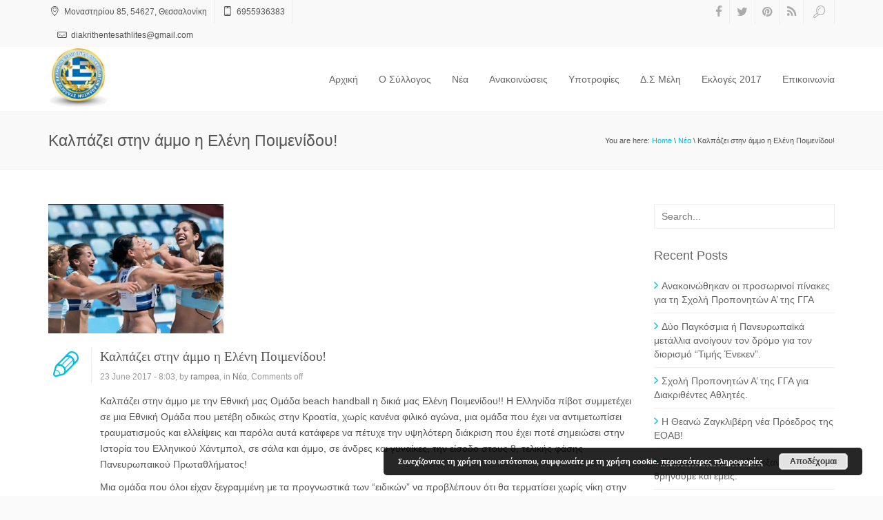

--- FILE ---
content_type: text/html; charset=UTF-8
request_url: https://seeda.gr/%CE%BA%CE%B1%CE%BB%CF%80%CE%AC%CE%B6%CE%B5%CE%B9-%CF%83%CF%84%CE%B7%CE%BD-%CE%AC%CE%BC%CE%BC%CE%BF-%CE%B7-%CE%B5%CE%BB%CE%AD%CE%BD%CE%B7-%CF%80%CE%BF%CE%B9%CE%BC%CE%B5%CE%BD%CE%AF%CE%B4%CE%BF%CF%85/
body_size: 12209
content:
<!DOCTYPE html>
<html lang="en-US" class="no-js">
    <head>
        <meta charset="UTF-8">
        <!--[if IE]><meta http-equiv="X-UA-Compatible" content="IE=edge,chrome=1"><![endif]-->
        <title>  Καλπάζει στην άμμο η Ελένη Ποιμενίδου! : ΣΕΕΔΑ</title>
        <meta content="width=device-width, initial-scale=1, maximum-scale=1" name="viewport"/>
        <meta content="" name="description">
        <link rel="shortcut icon" href="http://seeda.gr/wp-content/themes/xenia/favicon.ico" />
<link rel="apple-touch-icon-precomposed" sizes="144x144" href="http://seeda.gr/wp-content/themes/xenia/assets/images/57.png" />
<link rel="apple-touch-icon-precomposed" sizes="114x114" href="http://seeda.gr/wp-content/themes/xenia/assets/images/114.png" />
<link rel="apple-touch-icon-precomposed" sizes="72x72" href="http://seeda.gr/wp-content/themes/xenia/assets/images/72.png" />
<link rel="apple-touch-icon-precomposed" href="http://seeda.gr/wp-content/themes/xenia/assets/images/144.png" />
        <link rel='dns-prefetch' href='//s.w.org' />
<link rel="alternate" type="application/rss+xml" title="ΣΕΕΔΑ &raquo; Feed" href="https://seeda.gr/feed/" />
		<script type="text/javascript">
			window._wpemojiSettings = {"baseUrl":"https:\/\/s.w.org\/images\/core\/emoji\/13.0.1\/72x72\/","ext":".png","svgUrl":"https:\/\/s.w.org\/images\/core\/emoji\/13.0.1\/svg\/","svgExt":".svg","source":{"concatemoji":"https:\/\/seeda.gr\/wp-includes\/js\/wp-emoji-release.min.js?ver=5.6.16"}};
			!function(e,a,t){var n,r,o,i=a.createElement("canvas"),p=i.getContext&&i.getContext("2d");function s(e,t){var a=String.fromCharCode;p.clearRect(0,0,i.width,i.height),p.fillText(a.apply(this,e),0,0);e=i.toDataURL();return p.clearRect(0,0,i.width,i.height),p.fillText(a.apply(this,t),0,0),e===i.toDataURL()}function c(e){var t=a.createElement("script");t.src=e,t.defer=t.type="text/javascript",a.getElementsByTagName("head")[0].appendChild(t)}for(o=Array("flag","emoji"),t.supports={everything:!0,everythingExceptFlag:!0},r=0;r<o.length;r++)t.supports[o[r]]=function(e){if(!p||!p.fillText)return!1;switch(p.textBaseline="top",p.font="600 32px Arial",e){case"flag":return s([127987,65039,8205,9895,65039],[127987,65039,8203,9895,65039])?!1:!s([55356,56826,55356,56819],[55356,56826,8203,55356,56819])&&!s([55356,57332,56128,56423,56128,56418,56128,56421,56128,56430,56128,56423,56128,56447],[55356,57332,8203,56128,56423,8203,56128,56418,8203,56128,56421,8203,56128,56430,8203,56128,56423,8203,56128,56447]);case"emoji":return!s([55357,56424,8205,55356,57212],[55357,56424,8203,55356,57212])}return!1}(o[r]),t.supports.everything=t.supports.everything&&t.supports[o[r]],"flag"!==o[r]&&(t.supports.everythingExceptFlag=t.supports.everythingExceptFlag&&t.supports[o[r]]);t.supports.everythingExceptFlag=t.supports.everythingExceptFlag&&!t.supports.flag,t.DOMReady=!1,t.readyCallback=function(){t.DOMReady=!0},t.supports.everything||(n=function(){t.readyCallback()},a.addEventListener?(a.addEventListener("DOMContentLoaded",n,!1),e.addEventListener("load",n,!1)):(e.attachEvent("onload",n),a.attachEvent("onreadystatechange",function(){"complete"===a.readyState&&t.readyCallback()})),(n=t.source||{}).concatemoji?c(n.concatemoji):n.wpemoji&&n.twemoji&&(c(n.twemoji),c(n.wpemoji)))}(window,document,window._wpemojiSettings);
		</script>
		<style type="text/css">
img.wp-smiley,
img.emoji {
	display: inline !important;
	border: none !important;
	box-shadow: none !important;
	height: 1em !important;
	width: 1em !important;
	margin: 0 .07em !important;
	vertical-align: -0.1em !important;
	background: none !important;
	padding: 0 !important;
}
</style>
	<link rel='stylesheet' id='wp-block-library-css'  href='https://seeda.gr/wp-includes/css/dist/block-library/style.min.css?ver=5.6.16' type='text/css' media='all' />
<link rel='stylesheet' id='rs-plugin-settings-css'  href='https://seeda.gr/wp-content/plugins/revslider/rs-plugin/css/settings.css?ver=4.6.5' type='text/css' media='all' />
<style id='rs-plugin-settings-inline-css' type='text/css'>
.tp-caption a{color:#ff7302;text-shadow:none;-webkit-transition:all 0.2s ease-out;-moz-transition:all 0.2s ease-out;-o-transition:all 0.2s ease-out;-ms-transition:all 0.2s ease-out}.tp-caption a:hover{color:#ffa902}
</style>
<link rel='stylesheet' id='xenia-bootstrap-css'  href='https://seeda.gr/wp-content/themes/xenia/assets/css/bootstrap.min.css?ver=3.2.0' type='text/css' media='all' />
<link rel='stylesheet' id='xenia-navstylechange-css'  href='https://seeda.gr/wp-content/themes/xenia/assets/css/navstylechange.css?ver=1.0' type='text/css' media='all' />
<link rel='stylesheet' id='xenia-cubeportfolio-css'  href='https://seeda.gr/wp-content/themes/xenia/assets/css/cubeportfolio-3.min.css?ver=1.0' type='text/css' media='all' />
<link rel='stylesheet' id='xenia-jcarousel-css'  href='https://seeda.gr/wp-content/themes/xenia/assets/css/jcarousel.responsive.css?ver=1.0' type='text/css' media='all' />
<link rel='stylesheet' id='xenia-fontello-css'  href='https://seeda.gr/wp-content/themes/xenia/assets/css/fontello.css?ver=1.0' type='text/css' media='all' />
<link rel='stylesheet' id='xenia-fontawesome-css'  href='https://seeda.gr/wp-content/themes/xenia/assets/css/font-awesome.min.css?ver=4.1.0' type='text/css' media='all' />
<link rel='stylesheet' id='xenia-main-css'  href='https://seeda.gr/wp-content/themes/xenia/style.css?ver=1.0' type='text/css' media='all' />
<link rel='stylesheet' id='xenia-bxslider-css'  href='https://seeda.gr/wp-content/themes/xenia/assets/css/jquery.bxslider.css?ver=1.0' type='text/css' media='all' />
<link rel='stylesheet' id='xenia-testimonialrotator-css'  href='https://seeda.gr/wp-content/themes/xenia/assets/css/testimonialrotator.css?ver=1.0' type='text/css' media='all' />
<link rel='stylesheet' id='xenia-responsive-css'  href='https://seeda.gr/wp-content/themes/xenia/assets/css/responsive.css?ver=1.0' type='text/css' media='all' />
<style id='xenia-responsive-inline-css' type='text/css'>
/* Custom CSS */.menu ul li a {


}

.gallery {
    overflow: hidden;
    margin: 20px 0;
}

figure.gallery-item {
    float: left;
    margin: 0 15px 0;
}

.logo {
margin-top: 0px !important;
}

.tp-btn tp-results-btn{
    
    visibility:hidden !important;
}

.cl-blog-img img {
  width: 30%;
  float: center;
}

.navigation .row .col-lg-3{
 width: 10% !important;  

}

.navigation .row .col-lg-9 {
    width: 85% !important;
}
.menu ul li a {
    padding: 37px 15px;
}

.fuck h3{text-align: center;font-family:Roboto, Raleway, \'Open Sans\', Arial, sans-serif !important;font-weight:300 !important;font-style:normal;font-size:20px;}/* Custom CSS END */
</style>
<link rel='stylesheet' id='xenia-magnific-css'  href='https://seeda.gr/wp-content/themes/xenia/assets/css/magnific.css?ver=1.0' type='text/css' media='all' />
<link rel='stylesheet' id='wppb_stylesheet-css'  href='https://seeda.gr/wp-content/plugins/profile-builder/assets/css/style-front-end.css?ver=3.5.5' type='text/css' media='all' />
<script type='text/javascript' id='jquery-core-js-extra'>
/* <![CDATA[ */
var PhoenixTeam = {"THEME_SLUG":"xenia","ajaxUrl":"https:\/\/seeda.gr\/wp-admin\/admin-ajax.php","nonce":"d2ccce9d16"};
/* ]]> */
</script>
<script type='text/javascript' src='https://seeda.gr/wp-includes/js/jquery/jquery.min.js?ver=3.5.1' id='jquery-core-js'></script>
<script type='text/javascript' src='https://seeda.gr/wp-includes/js/jquery/jquery-migrate.min.js?ver=3.3.2' id='jquery-migrate-js'></script>
<script type='text/javascript' src='https://seeda.gr/wp-content/plugins/revslider/rs-plugin/js/jquery.themepunch.tools.min.js?ver=4.6.5' id='tp-tools-js'></script>
<script type='text/javascript' src='https://seeda.gr/wp-content/plugins/revslider/rs-plugin/js/jquery.themepunch.revolution.min.js?ver=4.6.5' id='revmin-js'></script>
<script type='text/javascript' src='https://seeda.gr/wp-content/themes/xenia/assets/js/modernizr.custom.js?ver=1.0.0' id='xenia-modernizr-js'></script>
<link rel="https://api.w.org/" href="https://seeda.gr/wp-json/" /><link rel="alternate" type="application/json" href="https://seeda.gr/wp-json/wp/v2/posts/1616" /><link rel="EditURI" type="application/rsd+xml" title="RSD" href="https://seeda.gr/xmlrpc.php?rsd" />
<link rel="wlwmanifest" type="application/wlwmanifest+xml" href="https://seeda.gr/wp-includes/wlwmanifest.xml" /> 
<meta name="generator" content="WordPress 5.6.16" />
<link rel="canonical" href="https://seeda.gr/%ce%ba%ce%b1%ce%bb%cf%80%ce%ac%ce%b6%ce%b5%ce%b9-%cf%83%cf%84%ce%b7%ce%bd-%ce%ac%ce%bc%ce%bc%ce%bf-%ce%b7-%ce%b5%ce%bb%ce%ad%ce%bd%ce%b7-%cf%80%ce%bf%ce%b9%ce%bc%ce%b5%ce%bd%ce%af%ce%b4%ce%bf%cf%85/" />
<link rel='shortlink' href='https://seeda.gr/?p=1616' />
<link rel="alternate" type="application/json+oembed" href="https://seeda.gr/wp-json/oembed/1.0/embed?url=https%3A%2F%2Fseeda.gr%2F%25ce%25ba%25ce%25b1%25ce%25bb%25cf%2580%25ce%25ac%25ce%25b6%25ce%25b5%25ce%25b9-%25cf%2583%25cf%2584%25ce%25b7%25ce%25bd-%25ce%25ac%25ce%25bc%25ce%25bc%25ce%25bf-%25ce%25b7-%25ce%25b5%25ce%25bb%25ce%25ad%25ce%25bd%25ce%25b7-%25cf%2580%25ce%25bf%25ce%25b9%25ce%25bc%25ce%25b5%25ce%25bd%25ce%25af%25ce%25b4%25ce%25bf%25cf%2585%2F" />
<link rel="alternate" type="text/xml+oembed" href="https://seeda.gr/wp-json/oembed/1.0/embed?url=https%3A%2F%2Fseeda.gr%2F%25ce%25ba%25ce%25b1%25ce%25bb%25cf%2580%25ce%25ac%25ce%25b6%25ce%25b5%25ce%25b9-%25cf%2583%25cf%2584%25ce%25b7%25ce%25bd-%25ce%25ac%25ce%25bc%25ce%25bc%25ce%25bf-%25ce%25b7-%25ce%25b5%25ce%25bb%25ce%25ad%25ce%25bd%25ce%25b7-%25cf%2580%25ce%25bf%25ce%25b9%25ce%25bc%25ce%25b5%25ce%25bd%25ce%25af%25ce%25b4%25ce%25bf%25cf%2585%2F&#038;format=xml" />
		<script type="text/javascript">
			jQuery(document).ready(function() {
				// CUSTOM AJAX CONTENT LOADING FUNCTION
				var ajaxRevslider = function(obj) {
				
					// obj.type : Post Type
					// obj.id : ID of Content to Load
					// obj.aspectratio : The Aspect Ratio of the Container / Media
					// obj.selector : The Container Selector where the Content of Ajax will be injected. It is done via the Essential Grid on Return of Content
					
					var content = "";

					data = {};
					
					data.action = 'revslider_ajax_call_front';
					data.client_action = 'get_slider_html';
					data.token = '817841d135';
					data.type = obj.type;
					data.id = obj.id;
					data.aspectratio = obj.aspectratio;
					
					// SYNC AJAX REQUEST
					jQuery.ajax({
						type:"post",
						url:"https://seeda.gr/wp-admin/admin-ajax.php",
						dataType: 'json',
						data:data,
						async:false,
						success: function(ret, textStatus, XMLHttpRequest) {
							if(ret.success == true)
								content = ret.data;								
						},
						error: function(e) {
							console.log(e);
						}
					});
					
					 // FIRST RETURN THE CONTENT WHEN IT IS LOADED !!
					 return content;						 
				};
				
				// CUSTOM AJAX FUNCTION TO REMOVE THE SLIDER
				var ajaxRemoveRevslider = function(obj) {
					return jQuery(obj.selector+" .rev_slider").revkill();
				};

				// EXTEND THE AJAX CONTENT LOADING TYPES WITH TYPE AND FUNCTION
				var extendessential = setInterval(function() {
					if (jQuery.fn.tpessential != undefined) {
						clearInterval(extendessential);
						if(typeof(jQuery.fn.tpessential.defaults) !== 'undefined') {
							jQuery.fn.tpessential.defaults.ajaxTypes.push({type:"revslider",func:ajaxRevslider,killfunc:ajaxRemoveRevslider,openAnimationSpeed:0.3});   
							// type:  Name of the Post to load via Ajax into the Essential Grid Ajax Container
							// func: the Function Name which is Called once the Item with the Post Type has been clicked
							// killfunc: function to kill in case the Ajax Window going to be removed (before Remove function !
							// openAnimationSpeed: how quick the Ajax Content window should be animated (default is 0.3)
						}
					}
				},30);
			});
		</script>
		<style type="text/css">.recentcomments a{display:inline !important;padding:0 !important;margin:0 !important;}</style><meta name="generator" content="Powered by WPBakery Page Builder - drag and drop page builder for WordPress."/>
<noscript><style> .wpb_animate_when_almost_visible { opacity: 1; }</style></noscript>    </head>
    <body class="post-template-default single single-post postid-1616 single-format-standard ----- wpb-js-composer js-comp-ver-6.4.1 vc_responsive">

    <div class="wrapper phoenix-wrapper-full">

    <header>
        <div class="top_line">
            <div class="container">
                <div class="row">
                    <div class="col-lg-6 col-md-7 col-sm-12 col-xs-12 pull-left general-font-area">
                        <ul class="contact-top"><li><i class="icon-location"></i> Μοναστηρίου 85, 54627, Θεσσαλονίκη</li><li><i class="icon-mobile"></i> 6955936383</li><li><i class="icon-mail"></i> d&#105;a&#107;r&#105;&#116;hent&#101;&#115;a&#116;h&#108;i&#116;&#101;&#115;&#64;&#103;&#109;ail.&#99;om</li></ul>                    </div>
                    <div class="col-lg-6 col-md-5 pull-right hidden-phone">
                        <ul class="social-links">
                            <li><a href="https://www.facebook.com/pages/%CE%A3%CE%95%CE%95%CE%94%CE%91-%CE%A3%CF%8D%CE%BB%CE%BB%CE%BF%CE%B3%CE%BF%CF%82-%CE%95%CE%BB%CE%BB%CE%AE%CE%BD%CF%89%CE%BD-%CE%95%CE%BE%CE%B1%CE%B9%CF%81%CE%B5%CF%84%CE%B9%CE%BA%CE%AC-%CE%94%CE%B9%CE%B1%CE%BA%CF%81%CE%B9%CE%B8%CE%AD%CE%BD%CF%84%CF%89%CE%BD-%CE%91%CE%B8%CE%BB%CE%B7%CF%84%CF%8E%CE%BD-%CE%9D27251999/532232873527527" target="_blank"><i class="fa fa-facebook"></i></a></li><li><a href="http://twitter.com/" target="_blank"><i class="fa fa-twitter"></i></a></li><li><a href="http://pinterest.com/" target="_blank"><i class="fa fa-pinterest"></i></a></li><li><a href="http://seeda.gr/?feed=rss2" target="_blank"><i class="fa fa-rss"></i></a></li>                            <li id="search-btn"><a href="#"><i class="icon-search"></i></a></li>
                        </ul>
                        <div class="search-input" id="search-input" style="display: none;">
                            <form role="search" method="get" id="searchform" class="searchform" action="https://seeda.gr/" ><input id="s-input" name="s" type="text" placeholder="Search..." value="" /></form>                        </div>
                    </div> 
                </div>
            </div>
        </div>
    </header>

    <div class="page_head">
        <div id="nav-container" class="nav-container" style="height: auto;">
            <nav role="navigation">
                <div class="container">
                    <div class="row">
                        <div class="col-lg-3 col-md-3 col-sm-3 col-xs-6 pull-left" style="width:10% !important;">
                            <div class="logo">
                                <a href="https://seeda.gr"><img src="http://seeda.gr/wp-content/uploads/2015/01/Logo_SEEDA1.jpg" data-at2x="http://seeda.gr/wp-content/uploads/2015/01/Logo_SEEDA1.jpg" alt=""></a>                            </div>
                        </div>
                        <div class="col-lg-9 col-md-9 col-sm-9 col-xs-6 pull-right" style="width:85% !important;">
                            <div class="menu phoenix-menu-wrapper">
                                                                    <button type="button" class="navbar-toggle" data-toggle="collapse" data-target=".navbar-collapse"></button>
                                    <div class="navbar-collapse collapse">
                                        <div class="menu-menu-container"><ul><li id="menu-item-5" class="menu-item menu-item-type-custom menu-item-object-custom menu-item-5"><a href="http://www.seeda.gr">Αρχική</a></li>
<li id="menu-item-698" class="menu-item menu-item-type-post_type menu-item-object-page menu-item-698"><a href="https://seeda.gr/o-%cf%83%cf%8d%ce%bb%ce%bb%ce%bf%ce%b3%ce%bf%cf%82/">O Σύλλογος</a></li>
<li id="menu-item-653" class="menu-item menu-item-type-taxonomy menu-item-object-category current-post-ancestor current-menu-parent current-post-parent menu-item-653"><a href="https://seeda.gr/category/%ce%bd%ce%ad%ce%b1/">Νέα</a></li>
<li id="menu-item-654" class="menu-item menu-item-type-taxonomy menu-item-object-category menu-item-654"><a href="https://seeda.gr/category/%ce%b1%ce%bd%ce%b1%ce%ba%ce%bf%ce%b9%ce%bd%cf%8e%cf%83%ce%b5%ce%b9%cf%82/">Ανακοινώσεις</a></li>
<li id="menu-item-1224" class="menu-item menu-item-type-custom menu-item-object-custom menu-item-has-children menu-item-1224"><a href="#">Υποτροφίες</a>
<ul class="sub-menu">
	<li id="menu-item-1251" class="menu-item menu-item-type-post_type menu-item-object-page menu-item-1251"><a href="https://seeda.gr/%cf%85%cf%80%ce%bf%cf%84%cf%81%ce%bf%cf%86%ce%af%ce%b5%cf%82-%ce%b1%ce%b8%ce%bb%ce%b7%cf%84%cf%8e%ce%bd-2016-17/">Υποτροφίες Αθλητών 2016-17</a></li>
	<li id="menu-item-2337" class="menu-item menu-item-type-post_type menu-item-object-page menu-item-2337"><a href="https://seeda.gr/%cf%85%cf%80%ce%bf%cf%84%cf%81%ce%bf%cf%86%ce%af%ce%b5%cf%82-%ce%b1%ce%b8%ce%bb%ce%b7%cf%84%cf%8e%ce%bd-2017-18/">Υποτροφίες Αθλητών 2017 – 18</a></li>
</ul>
</li>
<li id="menu-item-602" class="menu-item menu-item-type-custom menu-item-object-custom menu-item-has-children menu-item-602"><a href="#">Δ.Σ Μέλη</a>
<ul class="sub-menu">
	<li id="menu-item-2296" class="menu-item menu-item-type-custom menu-item-object-custom menu-item-has-children menu-item-2296"><a href="#">Δ.Σ</a>
	<ul class="sub-menu">
		<li id="menu-item-604" class="menu-item menu-item-type-post_type menu-item-object-page menu-item-604"><a href="https://seeda.gr/%ce%b5%ce%b3%ce%b3%cf%81%ce%b1%cf%86%ce%ae/">Σύνδεση</a></li>
		<li id="menu-item-603" class="menu-item menu-item-type-post_type menu-item-object-page menu-item-603"><a href="https://seeda.gr/%ce%b5%ce%b3%ce%b3%cf%81%ce%b1%cf%86%ce%ae-2/">Εγγραφή</a></li>
		<li id="menu-item-1247" class="menu-item menu-item-type-post_type menu-item-object-page menu-item-1247"><a href="https://seeda.gr/online-meeting/">Online Meeting</a></li>
	</ul>
</li>
	<li id="menu-item-2297" class="menu-item menu-item-type-custom menu-item-object-custom menu-item-has-children menu-item-2297"><a href="#">Μέλη</a>
	<ul class="sub-menu">
		<li id="menu-item-830" class="menu-item menu-item-type-custom menu-item-object-custom menu-item-830"><a target="_blank" rel="noopener" href="http://forum.seeda.gr/">Forum</a></li>
	</ul>
</li>
</ul>
</li>
<li id="menu-item-1431" class="menu-item menu-item-type-custom menu-item-object-custom menu-item-1431"><a href="http://seeda.gr/vote">Εκλογές 2017</a></li>
<li id="menu-item-707" class="menu-item menu-item-type-post_type menu-item-object-page menu-item-707"><a href="https://seeda.gr/contacts/">Επικοινωνία</a></li>
</ul></div>                                    </div>
                                                            </div>
                        </div>
                    </div>
                </div>
            </nav>
        </div>
    </div>

		<div class="page-in">
		  <div class="container">
		    <div class="row">

		      <div class="col-lg-6 pull-left">
		      	<div class="page-in-name">
Καλπάζει στην άμμο η Ελένη Ποιμενίδου!		      	</div>
		      </div>
<div class="col-lg-6 pull-right"><div class="page-in-bread"><span>You are here: </span><a href="https://seeda.gr" title="Home Page">Home</a>  \  <a href="https://seeda.gr/category/%ce%bd%ce%ad%ce%b1/">Νέα</a>  \  Καλπάζει στην άμμο η Ελένη Ποιμενίδου!</div></div>		    </div>
		  </div>
		</div>

		<div id="1616" class="container general-font-area marg50 post-1616 post type-post status-publish format-standard has-post-thumbnail hentry category-41 tag-beach-handball tag-gr tag-national-team tag-234 tag-227 tag-229 tag-233 tag-228">
			<div class="row">
<div class="col-lg-9">


            <div class="cl-blog-img">
            <img src="https://seeda.gr/wp-content/uploads/2017/06/19420456_10154802122798590_9113795448169214134_n.jpg" class="attachment-xx1 size-xx1 wp-post-image" alt="" loading="lazy" />        </div>
    

<div class="cl-blog-naz">
    <div class="cl-blog-type"><i class="icon-pencil"></i></div>

    <div class="cl-blog-name">
        <a href="https://seeda.gr/%ce%ba%ce%b1%ce%bb%cf%80%ce%ac%ce%b6%ce%b5%ce%b9-%cf%83%cf%84%ce%b7%ce%bd-%ce%ac%ce%bc%ce%bc%ce%bf-%ce%b7-%ce%b5%ce%bb%ce%ad%ce%bd%ce%b7-%cf%80%ce%bf%ce%b9%ce%bc%ce%b5%ce%bd%ce%af%ce%b4%ce%bf%cf%85/">Καλπάζει στην άμμο η Ελένη Ποιμενίδου!</a>
    </div >
    <div class="cl-blog-detail">
        23 June 2017 - 8:03, 
        by <a href="https://seeda.gr/author/rampea/" title="Posts by rampea" rel="author">rampea</a>, 
        in <a href="https://seeda.gr/category/%ce%bd%ce%ad%ce%b1/" rel="category tag">Νέα</a>, <span>Comments off</span>    </div>

            <div class="cl-blog-text">
            <p>Καλπάζει στην άμμο με την Εθνική μας Ομάδα beach handball η δικιά μας Ελένη Ποιμενίδου!! Η Ελληνίδα πίβοτ συμμετέχει σε μια Εθνική Ομάδα που μετέβη οδικώς στην Κροατία, χωρίς κανένα φιλικό αγώνα, μια ομάδα που έχει να αντιμετωπίσει τραυματισμούς και ελλείψεις και παρόλα αυτά κατάφερε να πέτυχε την υψηλότερη διάκριση που έχει ποτέ σημειώσει στην Ιστορία του Ελληνικού Χάντμπολ, σε σάλα και άμμο, σε άνδρες και γυναίκες, την είσοδο στους 8, τελικής φάσης Πανευρωπαικού Πρωταθλήματος!</p>
<p>Μια ομάδα που όλοι είχαν ξεγραμμένη με τα προγνωστικά των &#8220;ειδικών&#8221; να προβλέπουν ότι θα τερματίσει χωρίς νίκη στην σειρά των προγραμματισμένων αγώνων. Οι ειδικοί δεν πρόβλεψαν όμως τη γαλανόλευκη καρδιά που χτυπά στο στήθος των κοριτσιών μας!! Αυτή η ομάδα αντιμετώπισε στα ίσα παγκόσμιες δυνάμεις όπως η Ισπανία και η Νορβηγία και παρόλο που έχασε έδειξε τις διαθέσεις της για τη συνέχεια προχωρώντας με νίκες απέναντι σε Ελβετία, Ιταλία, την διοργανώτρια Κροατία και την Ουγγαρία!!!</p>
<p>Αυτός ο Ιούνιος είναι γεμάτος από Ελληνικό Γυναικείο Αθλητισμό που μας κάνει υπερήφανους! Ευχόμαστε καλή συνέχεια στην Εθνική μας Ομάδα στην φάση των οχτώ και από εδώ και πέρα τίποτα δεν είναι απίθανο, ακόμα και το όνειρο!!</p>
<p>Η <b>Ελένη Ποιμενίδου</b> γεννήθηκε στην Δράμα στις 7 Απριλίου 1980. Αγωνίζεται στην θέση της πίβοτ και θεωρείται η καλύτερη παίκτρια σε αυτή την θέση στην Ελλάδα. Αποτελεί και μία από τις καλύτερες αθλήτριες στο beach handball με πολλά πρωταθλήματα Ελλάδας και Ευρώπης με την Avant Garde και συμμετοχές σε πανευρωπαϊκά πρωταθλήματα με την εθνική ομάδα</p>
<p>Ξεκίνησε το χάντμπολ στις Ελπίδες Δράμας το 1990, παίζοντας εκεί για 13 χρόνια, το 2003 αποδέχτηκε πρόταση της Ορμής και μετακόμισε στην Πάτρα. Με την Ορμή κατέκτησε το πρωτάθλημα και το κύπελλο Ελλάδας το 2007, για πρώτη φορά στην ιστορία της πατρινής ομάδας. Έμεινε στην Πάτρα 7 χρόνια, κατακτώντας συνολικά 7 τίτλους. Το 2010 μετακόμισε στη Θεσσαλονίκη για τον Π.Α.Ο.Κ. όπου παρέμεινε δύο χρόνια. Ακολούθησαν οι Πρωτοπόροι Θεσσαλονίκης για ένα χρόνο και το 2013 πήρε μεταγραφή στην Αναγέννηση Άρτας. Το καλοκαίρι του 2014 υπέγραψε στην νορβηγική Førde IL. Το 2015 επέστρεψε στο ελληνικό πρωτάθλημα με τα χρώματα της ΑΕΠ ΠΑΝΟΡΑΜΑ Θεσσαλονίκης όπου αγωνίζεται ως σήμερα στην με τον SPARTACUS GOALBET.</p>
<p>Είναι διεθνής με την εθνική Ελλάδας και αναντικατάστατο μέλος της από το 1997. Μετρά περισσότερες από 120 συμμετοχές με την Εθνική Ομάδα Handball και πριν την κλήση της στην εθνική ομάδα beach handball για το Ευρωπαϊκό Πρωτάθλημα περισσότερες από 35 συμμετοχές στο beach handball.</p>
<p>Το 2004 συμμετείχε στους Ολυμπιακούς Αγώνες της Αθήνας με την εθνική ομάδα beach handball που κατέκτησε την 10η θέση ενώ το 2015 κέρδισε το ασημένιο μετάλλιο στους Μεσογειακούς Αγώνες της Pescara, μια από τις μεγαλύτερες επιτυχίες στην ιστορία του αθλήματος πετυχαίνοντας δύο γκολ στον μεγάλο τελικό με την Ιταλία.</p>
<h2><span id=".CE.A4.CE.AF.CF.84.CE.BB.CE.BF.CE.B9" class="mw-headline">Τίτλοι</span></h2>
<ul>
<li>Πρωταθλήτρια Ελλάδος: 2007, 2008, 2009, 2010 (Ορμή)</li>
<li>Κυπελλούχος Ελλάδας: 2007, 2009, 2010 (Ορμή)</li>
<li><strong>Πρωταθλήτρια Ευρώπης</strong> στο beach handball (EBT Masters): 2009 (Avant Garde)</li>
<li><strong>Ασημένια πρωταθλήτρια Ευρώπης</strong> στο beach handball (EBT Masters): 2016 (SPARTACUS GOALBET)</li>
<li><strong>Ασημένια Μεσογειονίκης</strong> beach handball: 2015</li>
<li>Πρωταθλήτρια στο Πανελλήνιο πρωτάθλημα beach handball: 2006, 2007, 2008, 2009, 2010, 2011, 2012, 2013 (Avant Garde), 2015 (Σπάρτακος Α.Σ.)</li>
<li>Κυπελλούχος στο Πανελλήνιο Κύπελλο beach handball: 2015 (Σπάρτακος Α.Σ.)</li>
</ul>
<h2><span id=".CE.A4.CE.AF.CF.84.CE.BB.CE.BF.CE.B9" class="mw-headline">Διακρίσεις</span></h2>
<ul>
<li>Φιναλίστ πρωταθλήματος Ελλάδας: 2004, 2006 (Ορμή)</li>
<li>Φιναλίστ Κυπέλλου Ελλάδας: 2004, 2005, 2006, 2008 (Ορμή)</li>
<li><strong>1η σκόρερ πρωταθλήματος Ελλάδας: 2009, 2010</strong></li>
</ul>
        </div>

</div><!-- cl-blog-naz -->
    

					<div class="col-lg-12">
						<div class="wp-link-pages-container">
													</div>
					</div>

					<div class="row">
					    <div class="col-lg-6 col-md-6 col-sm-6 col-xs-6">
						    <div class="tags-blog-single">
						        <ul class="tags-blog"><li><a href="https://seeda.gr/tag/beach-handball/" rel="tag">beach handball</a></li><li><a href="https://seeda.gr/tag/gr/" rel="tag">GR</a></li><li><a href="https://seeda.gr/tag/national-team/" rel="tag">national team</a></li><li><a href="https://seeda.gr/tag/%ce%b5%ce%b8%ce%bd%ce%b9%ce%ba%ce%ae-%ce%bf%ce%bc%ce%ac%ce%b4%ce%b1/" rel="tag">Εθνική Ομάδα</a></li><li><a href="https://seeda.gr/tag/%ce%b5%ce%bb%ce%ad%ce%bd%ce%b7-%cf%80%ce%bf%ce%b9%ce%bc%ce%b5%ce%bd%ce%af%ce%b4%ce%bf%cf%85/" rel="tag">Ελένη Ποιμενίδου</a></li><li><a href="https://seeda.gr/tag/%ce%bc%cf%80%ce%b9%cf%84%cf%82-%cf%87%ce%ac%ce%bd%cf%84%ce%bc%cf%80%ce%bf%ce%bb/" rel="tag">Μπιτς χάντμπολ</a></li><li><a href="https://seeda.gr/tag/%cf%80%ce%b1%ce%bd%ce%b5%cf%85%cf%81%cf%89%cf%80%ce%b1%cf%8a%ce%ba%cf%8c-%cf%80%cf%81%cf%89%cf%84%ce%ac%ce%b8%ce%bb%ce%b7%ce%bc%ce%b1/" rel="tag">Πανευρωπαϊκό Πρωτάθλημα</a></li><li><a href="https://seeda.gr/tag/%cf%87%ce%ac%ce%bd%cf%84%ce%bc%cf%80%ce%bf%ce%bb/" rel="tag">Χάντμπολ</a></li></ul>						    </div>
					    </div>
					    <div class="col-lg-6 col-md-6 col-sm-6 col-xs-6">
							<div class="soc-blog-single"><ul class="soc-blog"><li><a href="#" title="Facebook"><i class="fa fa-facebook"></i></a></li><li><a href="#" title="Twitter"><i class="fa fa-twitter"></i></a></li><li><a href="#" title="Google +"><i class="fa fa-google-plus"></i></a></li><li><a href="#" title="Pinterest"><i class="fa fa-pinterest"></i></a></li></ul></div>
<script>
                            ( function($) {
                                $('.soc-blog-single a').click(function(e){
            
                                    e.preventDefault();
            
                                    var thisOne = $(this),
                                        thisName = thisOne.attr('title'),
                                        thisLink = null,
                                        pageLink = encodeURIComponent(document.URL);
            
                                    switch (thisName) {
                                        case 'Facebook':
                                            thisLink = '//www.facebook.com/sharer/sharer.php?u=';
                                            break;
                                        case 'Twitter':
                                            thisLink = '//twitter.com/share?url=';
                                            break;
                                        case 'Google +':
                                            thisLink = '//plus.google.com/share?url=';
                                            break;
                                        case 'Pinterest':
                                            thisLink = '//www.pinterest.com/pin/create/button/?url=';
                                            break;
                                        case 'LinkedIn':
                                            thisLink = '//www.linkedin.com/cws/share?url=';
                                            break;
                                        case 'Vk':
                                        thisLink = '//vk.com/share.php?url=';
                                            break;
                                        case 'Tumblr':
                                            thisLink = '//www.tumblr.com/share/link?url=';
                                            break;
                                        default:
                                            break;
                                    }
            
                                    openShareWindow(thisLink + pageLink, thisName);
                                });

                                function openShareWindow (link, name) {
                                    var leftvar = (screen.width-640)/2;
                                    var topvar = (screen.height-480)/2;
                                    var openWindow = window.open(link, name, 'width=640,height=480,left='+leftvar+',top='+topvar+',status=no,toolbar=no,menubar=no,resizable=yes');
                                }
            
                            } )(jQuery);
                        </script>
					    </div>
					</div>

					<div class="author-bio">
						<div class="img-author"><img alt='' src='https://secure.gravatar.com/avatar/533822fcf9fe9a3c211e554d085f7c05?s=80&#038;d=mm&#038;r=g' srcset='https://secure.gravatar.com/avatar/533822fcf9fe9a3c211e554d085f7c05?s=160&#038;d=mm&#038;r=g 2x' class='avatar img_comm avatar-80 photo' height='80' width='80' loading='lazy'/></div>
						<div class="name-author">About author: <a href="https://seeda.gr/author/rampea/" title="Posts by rampea" rel="author">rampea</a></div>
						<div class="text-author">
													</div>
					</div>
					<div class="row">
						<div class="prev-next-links-wrapper">
															<div class="col-lg-4 col-xs-4 pull-left">
									<span class="btn-item pull-left">
										<a href="https://seeda.gr/%cf%80%cf%81%ce%ad%cf%83%ce%b2%ce%b5%ce%b9%cf%81%ce%b1-%cf%84%ce%bf%cf%85-beactive-%cf%84%ce%b7%cf%82-%ce%b3%ce%b3%ce%b1-%ce%b7-%ce%b2%ce%af%ce%ba%cf%85-%cf%84%cf%83%ce%af%ce%ba%ce%bb%ce%b7/" rel="prev">Prev</a>									</span>
								</div>
																						<div class="col-lg-4 col-xs-4 pull-right">
									<span class="btn-item pull-right">
										<a href="https://seeda.gr/%ce%ba%cf%85%cf%81%ce%b9%ce%b1%ce%ba%ce%ae-%ce%b3%ce%b1%ce%bb%ce%ac%ce%bd%ce%b7-%ce%ba%ce%b1%ce%b9-%ce%b8%ce%b5%ce%b1%ce%bd%cf%8e-%ce%b6%ce%b1%ce%b3%ce%ba%ce%bb%ce%b9%ce%b2%ce%ad%cf%81%ce%b7-%cf%83/" rel="next">Next</a>									</span>
								</div>
													</div>
					</div>
					<div class="cl-blog-line"></div>

					<!-- comments -->
					<div>
											</div>
					<!-- /comments -->

				</div>

								    <!-- sidebar -->
				    <div class="col-lg-3">
				        <div id="search-2" class="widget_search widget"><form role="search" method="get" id="searchform" class="searchform" action="https://seeda.gr/" ><input id="s-input" name="s" type="text" placeholder="Search..." value="" /></form></div>
		<div id="recent-posts-2" class="widget_recent_entries widget">
		<h4 class="widget-title">Recent Posts</h4>
		<ul>
											<li>
					<a href="https://seeda.gr/%ce%b1%ce%bd%ce%b1%ce%ba%ce%bf%ce%b9%ce%bd%cf%8e%ce%b8%ce%b7%ce%ba%ce%b1%ce%bd-%ce%bf%ce%b9-%cf%80%cf%81%ce%bf%cf%83%cf%89%cf%81%ce%b9%ce%bd%ce%bf%ce%af-%cf%80%ce%af%ce%bd%ce%b1%ce%ba%ce%b5%cf%82/">Ανακοινώθηκαν οι προσωρινοί πίνακες για τη Σχολή Προπονητών Α&#8217; της ΓΓΑ</a>
									</li>
											<li>
					<a href="https://seeda.gr/%ce%b4%cf%8d%ce%bf-%cf%80%ce%b1%ce%b3%ce%ba%cf%8c%cf%83%ce%bc%ce%b9%ce%b1-%ce%ae-%cf%80%ce%b1%ce%bd%ce%b5%cf%85%cf%81%cf%89%cf%80%ce%b1%cf%8a%ce%ba%ce%ac-%ce%bc%ce%b5%cf%84%ce%ac%ce%bb%ce%bb%ce%b9/">Δύο Παγκόσμια ή Πανευρωπαϊκά μετάλλια ανοίγουν τον δρόμο για τον διορισμό &#8220;Τιμής Ένεκεν&#8221;.</a>
									</li>
											<li>
					<a href="https://seeda.gr/%cf%83%cf%87%ce%bf%ce%bb%ce%ae-%cf%80%cf%81%ce%bf%cf%80%ce%bf%ce%bd%ce%b7%cf%84%cf%8e%ce%bd-%ce%b1-%cf%84%ce%b7%cf%82-%ce%b3%ce%b3%ce%b1-%ce%b3%ce%b9%ce%b1-%ce%b4%ce%b9%ce%b1%ce%ba%cf%81%ce%b9%ce%b8/">Σχολή Προπονητών Α&#8217; της ΓΓΑ για Διακριθέντες Αθλητές.</a>
									</li>
											<li>
					<a href="https://seeda.gr/%ce%b7-%ce%b8%ce%b5%ce%b1%ce%bd%cf%8e-%ce%b6%ce%b1%ce%b3%ce%ba%ce%bb%ce%b9%ce%b2%ce%ad%cf%81%ce%b7-%ce%bd%ce%ad%ce%b1-%cf%80%cf%81%cf%8c%ce%b5%ce%b4%cf%81%ce%bf%cf%82-%cf%84%ce%b7%cf%82-%ce%b5%ce%bf/">Η Θεανώ Ζαγκλιβέρη νέα Πρόεδρος της ΕΟΑΒ!</a>
									</li>
											<li>
					<a href="https://seeda.gr/%ce%b8%cf%81%ce%b7%ce%bd%ce%bf%cf%8d%ce%bd-%ce%bf%ce%b9-%ce%bf%cf%85%cf%81%ce%b1%ce%bd%ce%bf%ce%af-%ce%b1%ce%bb%ce%ad%ce%be%ce%b1%ce%bd%ce%b4%cf%81%ce%b5-%ce%b8%cf%81%ce%b7%ce%bd%ce%bf%cf%8d%ce%bc/">Θρηνούν οι ουρανοί Αλέξανδρε, θρηνούμε και εμείς.</a>
									</li>
					</ul>

		</div><div id="archives-2" class="widget_archive widget"><h4 class="widget-title">Archives</h4>
			<ul>
					<li><a href='https://seeda.gr/2023/07/'>July 2023</a></li>
	<li><a href='https://seeda.gr/2023/03/'>March 2023</a></li>
	<li><a href='https://seeda.gr/2022/10/'>October 2022</a></li>
	<li><a href='https://seeda.gr/2022/03/'>March 2022</a></li>
	<li><a href='https://seeda.gr/2021/10/'>October 2021</a></li>
	<li><a href='https://seeda.gr/2021/09/'>September 2021</a></li>
	<li><a href='https://seeda.gr/2021/03/'>March 2021</a></li>
	<li><a href='https://seeda.gr/2021/02/'>February 2021</a></li>
	<li><a href='https://seeda.gr/2020/11/'>November 2020</a></li>
	<li><a href='https://seeda.gr/2020/10/'>October 2020</a></li>
	<li><a href='https://seeda.gr/2020/08/'>August 2020</a></li>
	<li><a href='https://seeda.gr/2020/05/'>May 2020</a></li>
	<li><a href='https://seeda.gr/2020/04/'>April 2020</a></li>
	<li><a href='https://seeda.gr/2020/03/'>March 2020</a></li>
	<li><a href='https://seeda.gr/2020/02/'>February 2020</a></li>
	<li><a href='https://seeda.gr/2019/12/'>December 2019</a></li>
	<li><a href='https://seeda.gr/2019/11/'>November 2019</a></li>
	<li><a href='https://seeda.gr/2019/10/'>October 2019</a></li>
	<li><a href='https://seeda.gr/2019/08/'>August 2019</a></li>
	<li><a href='https://seeda.gr/2019/07/'>July 2019</a></li>
	<li><a href='https://seeda.gr/2019/06/'>June 2019</a></li>
	<li><a href='https://seeda.gr/2019/05/'>May 2019</a></li>
	<li><a href='https://seeda.gr/2019/04/'>April 2019</a></li>
	<li><a href='https://seeda.gr/2019/03/'>March 2019</a></li>
	<li><a href='https://seeda.gr/2019/02/'>February 2019</a></li>
	<li><a href='https://seeda.gr/2019/01/'>January 2019</a></li>
	<li><a href='https://seeda.gr/2018/12/'>December 2018</a></li>
	<li><a href='https://seeda.gr/2018/11/'>November 2018</a></li>
	<li><a href='https://seeda.gr/2018/10/'>October 2018</a></li>
	<li><a href='https://seeda.gr/2018/09/'>September 2018</a></li>
	<li><a href='https://seeda.gr/2018/08/'>August 2018</a></li>
	<li><a href='https://seeda.gr/2018/07/'>July 2018</a></li>
	<li><a href='https://seeda.gr/2018/06/'>June 2018</a></li>
	<li><a href='https://seeda.gr/2018/05/'>May 2018</a></li>
	<li><a href='https://seeda.gr/2018/04/'>April 2018</a></li>
	<li><a href='https://seeda.gr/2018/03/'>March 2018</a></li>
	<li><a href='https://seeda.gr/2018/02/'>February 2018</a></li>
	<li><a href='https://seeda.gr/2018/01/'>January 2018</a></li>
	<li><a href='https://seeda.gr/2017/12/'>December 2017</a></li>
	<li><a href='https://seeda.gr/2017/11/'>November 2017</a></li>
	<li><a href='https://seeda.gr/2017/10/'>October 2017</a></li>
	<li><a href='https://seeda.gr/2017/09/'>September 2017</a></li>
	<li><a href='https://seeda.gr/2017/08/'>August 2017</a></li>
	<li><a href='https://seeda.gr/2017/07/'>July 2017</a></li>
	<li><a href='https://seeda.gr/2017/06/'>June 2017</a></li>
	<li><a href='https://seeda.gr/2017/05/'>May 2017</a></li>
	<li><a href='https://seeda.gr/2017/04/'>April 2017</a></li>
	<li><a href='https://seeda.gr/2017/03/'>March 2017</a></li>
	<li><a href='https://seeda.gr/2017/02/'>February 2017</a></li>
	<li><a href='https://seeda.gr/2017/01/'>January 2017</a></li>
	<li><a href='https://seeda.gr/2016/11/'>November 2016</a></li>
	<li><a href='https://seeda.gr/2016/10/'>October 2016</a></li>
	<li><a href='https://seeda.gr/2016/09/'>September 2016</a></li>
	<li><a href='https://seeda.gr/2016/08/'>August 2016</a></li>
	<li><a href='https://seeda.gr/2016/07/'>July 2016</a></li>
	<li><a href='https://seeda.gr/2016/06/'>June 2016</a></li>
	<li><a href='https://seeda.gr/2016/05/'>May 2016</a></li>
	<li><a href='https://seeda.gr/2016/04/'>April 2016</a></li>
	<li><a href='https://seeda.gr/2016/03/'>March 2016</a></li>
	<li><a href='https://seeda.gr/2016/02/'>February 2016</a></li>
	<li><a href='https://seeda.gr/2016/01/'>January 2016</a></li>
	<li><a href='https://seeda.gr/2015/12/'>December 2015</a></li>
	<li><a href='https://seeda.gr/2015/10/'>October 2015</a></li>
	<li><a href='https://seeda.gr/2015/09/'>September 2015</a></li>
	<li><a href='https://seeda.gr/2015/05/'>May 2015</a></li>
	<li><a href='https://seeda.gr/2015/04/'>April 2015</a></li>
	<li><a href='https://seeda.gr/2015/03/'>March 2015</a></li>
	<li><a href='https://seeda.gr/2015/01/'>January 2015</a></li>
	<li><a href='https://seeda.gr/2014/12/'>December 2014</a></li>
			</ul>

			</div><div id="categories-2" class="widget_categories widget"><h4 class="widget-title">Categories</h4>
			<ul>
					<li class="cat-item cat-item-1"><a href="https://seeda.gr/category/uncategorized/">Uncategorized</a>
</li>
	<li class="cat-item cat-item-42"><a href="https://seeda.gr/category/%ce%b1%ce%bd%ce%b1%ce%ba%ce%bf%ce%b9%ce%bd%cf%8e%cf%83%ce%b5%ce%b9%cf%82/">Ανακοινώσεις</a>
</li>
	<li class="cat-item cat-item-41"><a href="https://seeda.gr/category/%ce%bd%ce%ad%ce%b1/">Νέα</a>
</li>
	<li class="cat-item cat-item-43"><a href="https://seeda.gr/category/%cf%83%cf%85%ce%bd%ce%b5%ce%b4%cf%81%ce%b9%ce%ac%cf%83%ce%b5%ce%b9%cf%82/">Συνεδριάσεις</a>
</li>
			</ul>

			</div><div id="meta-2" class="widget_meta widget"><h4 class="widget-title">Meta</h4>
		<ul>
						<li><a href="https://seeda.gr/wp-login.php">Log in</a></li>
			<li><a href="https://seeda.gr/feed/">Entries feed</a></li>
			<li><a href="https://seeda.gr/comments/feed/">Comments feed</a></li>

			<li><a href="https://wordpress.org/">WordPress.org</a></li>
		</ul>

		</div>				    </div><!-- sidebar end-->
				
			</div>
		</div>	

	
	
<!-- footer -->
  <div class="footer general-font-area footer-bottom-top-section-present">


    <div class="container">
      <div class="row">
                    <div class="col-lg-4 col-md-4 col-sm-4">
<div id="xenia-get-in-touch-3" class="widget_xenia-get-in-touch footer-widget"><h4 class="widget-title">Στοιχεία Επικοινωνίας</h4><ul class="contact-footer contact-composer"><li><i class="icon-location"></i> Σύλλογος Ελλήνων Εξαιρετικά Διακριθέντων Αθλητών      Μοναστηρίου 85,       54627, Θεσσαλονίκη</li><li><i class="icon-mail"></i> &#100;i&#97;&#107;rit&#104;en&#116;esa&#116;h&#108;i&#116;e&#115;&#64;&#103;mai&#108;.&#99;&#111;&#109;</li></ul></div>            </div>
            <div class="col-lg-4 col-md-4 col-sm-4">

		<div id="recent-posts-3" class="widget_recent_entries footer-widget">
		<h4 class="widget-title">Τελευταία Άρθρα</h4>
		<ul>
											<li>
					<a href="https://seeda.gr/%ce%b1%ce%bd%ce%b1%ce%ba%ce%bf%ce%b9%ce%bd%cf%8e%ce%b8%ce%b7%ce%ba%ce%b1%ce%bd-%ce%bf%ce%b9-%cf%80%cf%81%ce%bf%cf%83%cf%89%cf%81%ce%b9%ce%bd%ce%bf%ce%af-%cf%80%ce%af%ce%bd%ce%b1%ce%ba%ce%b5%cf%82/">Ανακοινώθηκαν οι προσωρινοί πίνακες για τη Σχολή Προπονητών Α&#8217; της ΓΓΑ</a>
									</li>
											<li>
					<a href="https://seeda.gr/%ce%b4%cf%8d%ce%bf-%cf%80%ce%b1%ce%b3%ce%ba%cf%8c%cf%83%ce%bc%ce%b9%ce%b1-%ce%ae-%cf%80%ce%b1%ce%bd%ce%b5%cf%85%cf%81%cf%89%cf%80%ce%b1%cf%8a%ce%ba%ce%ac-%ce%bc%ce%b5%cf%84%ce%ac%ce%bb%ce%bb%ce%b9/">Δύο Παγκόσμια ή Πανευρωπαϊκά μετάλλια ανοίγουν τον δρόμο για τον διορισμό &#8220;Τιμής Ένεκεν&#8221;.</a>
									</li>
					</ul>

		</div>            </div>
            <div class="col-lg-4 col-md-4 col-sm-4">
<div id="xenia-social-buttons-2" class="widget_xenia-social-buttons footer-widget"><h4 class="widget-title">Social Media</h4><ul class="soc-footer"><li><a href="https://www.facebook.com/pages/%CE%A3%CE%95%CE%95%CE%94%CE%91-%CE%A3%CF%8D%CE%BB%CE%BB%CE%BF%CE%B3%CE%BF%CF%82-%CE%95%CE%BB%CE%BB%CE%AE%CE%BD%CF%89%CE%BD-%CE%95%CE%BE%CE%B1%CE%B9%CF%81%CE%B5%CF%84%CE%B9%CE%BA%CE%AC-%CE%94%CE%B9%CE%B1%CE%BA%CF%81%CE%B9%CE%B8%CE%AD%CE%BD%CF%84%CF%89%CE%BD-%CE%91%CE%B8%CE%BB%CE%B7%CF%84%CF%8E%CE%BD-%CE%9D27251999/532232873527527"><i class="fa fa-facebook-square"></i></a></li><li><a href="http://twitter.com/"><i class="fa fa-twitter-square"></i></a></li><li><a href="http://pinterest.com/"><i class="fa fa-pinterest-square"></i></a></li></ul></div>            </div>
                </div>
    </div>


    <div class="container">
      <div class="footer-bottom">
        <div class="row">
          <div class="col-lg-6 col-md-6 col-sm-6 col-ms-12 pull-left">
            <div class="copyright">
              Copyright © 2014 SEEDA. Web developmet by <a href="http://datakey.gr" target="_blank" rel="noopener">Datakey.gr</a>            </div>
          </div>
          <div class="col-lg-6 col-md-6 col-sm-6 col-ms-12 pull-right">
            <div class="foot_menu">
            	            </div>
          </div>
        </div>
      </div>
    </div>
  </div>
</div>
<!-- /wrapper -->

<link rel='stylesheet' id='basecss-css'  href='https://seeda.gr/wp-content/plugins/eu-cookie-law/css/style.css?ver=5.6.16' type='text/css' media='all' />
<script type='text/javascript' src='https://seeda.gr/wp-content/themes/xenia/assets/js/bootstrap.min.js?ver=1.0.0' id='xenia-bootstrap-js'></script>
<script type='text/javascript' src='https://seeda.gr/wp-content/themes/xenia/assets/js/jquery.bxslider.min.js?ver=1.0.0' id='xenia-bxslider-js'></script>
<script type='text/javascript' src='https://seeda.gr/wp-content/themes/xenia/assets/js/retina.min.js?ver=1.0.0' id='xenia-retina-js'></script>
<script type='text/javascript' src='https://seeda.gr/wp-content/themes/xenia/assets/js/jquery.cycle.all.js?ver=1.0.0' id='xenia-jquery-cycle-js'></script>
<script type='text/javascript' src='https://seeda.gr/wp-content/themes/xenia/assets/js/jquery.parallax-1.1.3.js?ver=1.0.0' id='xenia-jquery-parallax-js'></script>
<script type='text/javascript' src='https://seeda.gr/wp-content/themes/xenia/assets/js/jquery.cubeportfolio.min.js?ver=1.0.0' id='xenia-jquery.cubeportfolio-js'></script>
<script type='text/javascript' src='https://seeda.gr/wp-content/themes/xenia/assets/js/jcarousel.responsive.js?ver=1.0.0' id='xenia-jcarousel-responsive-js'></script>
<script type='text/javascript' src='https://seeda.gr/wp-content/themes/xenia/assets/js/jquery.jcarousel.min.js?ver=1.0.0' id='xenia-jquery-jcarousel-js'></script>
<script type='text/javascript' src='https://seeda.gr/wp-content/themes/xenia/assets/js/magnific.popup.min.js?ver=1.0.0' id='xenia-magnific-popup-js'></script>
<script type='text/javascript' src='https://seeda.gr/wp-content/themes/xenia/assets/js/testimonialrotator.js?ver=1.0.0' id='xenia-testimonialrotator-js'></script>
<script type='text/javascript' src='https://seeda.gr/wp-content/themes/xenia/assets/js/main.js?ver=1.0.0' id='xenia-main-js'></script>
<script type='text/javascript' src='https://seeda.gr/wp-includes/js/wp-embed.min.js?ver=5.6.16' id='wp-embed-js'></script>
<script type='text/javascript' id='eucookielaw-scripts-js-extra'>
/* <![CDATA[ */
var eucookielaw_data = {"euCookieSet":"","autoBlock":"0","expireTimer":"0","scrollConsent":"0","networkShareURL":"","isCookiePage":"","isRefererWebsite":""};
/* ]]> */
</script>
<script type='text/javascript' src='https://seeda.gr/wp-content/plugins/eu-cookie-law/js/scripts.js?ver=3.0.5' id='eucookielaw-scripts-js'></script>
<script type="text/javascript">                                    </script><!-- Eu Cookie Law 3.0.5 --><div class="pea_cook_wrapper pea_cook_bottomright" style="color:#FFFFFF;background:rgb(0,0,0);background: rgba(0,0,0,0.85);"><p>Συνεχίζοντας τη χρήση του ιστότοπου, συμφωνείτε με τη χρήση cookie. <a style="color:#FFFFFF;" href="#" id="fom">περισσότερες πληροφορίες</a> <button id="pea_cook_btn" class="pea_cook_btn" href="#">Αποδέχομαι</button></p></div><div class="pea_cook_more_info_popover"><div class="pea_cook_more_info_popover_inner" style="color:#FFFFFF;background-color: rgba(0,0,0,0.9);"><p>Οι ρυθμίσεις cookie σε αυτόν τον ιστότοπο έχουν οριστεί ως "επιτρέπουν cookies" για να σας δώσει την καλύτερη δυνατή εμπειρία περιήγησης. Αν συνεχίσετε να χρησιμοποιείτε αυτόν τον ιστότοπο χωρίς να αλλάξετε τις ρυθμίσεις cookie ή κάνοντας κλικ στο "Αποδοχή" παρακάτω, τότε συμφωνείτε με αυτό.</p><p><a style="color:#FFFFFF;" href="#" id="pea_close">Close</a></p></div></div>
	</body>
</html>


--- FILE ---
content_type: text/css
request_url: https://seeda.gr/wp-content/plugins/revslider/rs-plugin/css/settings.css?ver=4.6.5
body_size: 8333
content:
/*-----------------------------------------------------------------------------

	-	Revolution Slider 4.1 Captions -

		Screen Stylesheet

version:   	1.4.5
date:      	27/11/13
author:		themepunch
email:     	info@themepunch.com
website:   	http://www.themepunch.com
-----------------------------------------------------------------------------*/


@font-face {
  font-family: 'revicons';
  src: url('../font/revicons.eot?5510888');
  src: url('../font/revicons.eot?5510888#iefix') format('embedded-opentype'),
       url('../font/revicons.woff?5510888') format('woff'),
       url('../font/revicons.ttf?5510888') format('truetype'),
       url('../font/revicons.svg?5510888#revicons') format('svg');
  font-weight: normal;
  font-style: normal;
}
/* Chrome hack: SVG is rendered more smooth in Windozze. 100% magic, uncomment if you need it. */
/* Note, that will break hinting! In other OS-es font will be not as sharp as it could be */
/*
@media screen and (-webkit-min-device-pixel-ratio:0) {
  @font-face {
    font-family: 'revicons';
    src: url('../font/revicons.svg?5510888#revicons') format('svg');
  }
}
*/

 [class^="revicon-"]:before, [class*=" revicon-"]:before {
  font-family: "revicons";
  font-style: normal;
  font-weight: normal;
  speak: none;

  display: inline-block;
  text-decoration: inherit;
  width: 1em;
  margin-right: .2em;
  text-align: center;
  /* opacity: .8; */

  /* For safety - reset parent styles, that can break glyph codes*/
  font-variant: normal;
  text-transform: none;

  /* fix buttons height, for twitter bootstrap */
  line-height: 1em;

  /* Animation center compensation - margins should be symmetric */
  /* remove if not needed */
  margin-left: .2em;

  /* you can be more comfortable with increased icons size */
  /* font-size: 120%; */

  /* Uncomment for 3D effect */
  /* text-shadow: 1px 1px 1px rgba(127, 127, 127, 0.3); */
}

.revicon-search-1:before { content: '\e802'; } /* '' */
.revicon-pencil-1:before { content: '\e831'; } /* '' */
.revicon-picture-1:before { content: '\e803'; } /* '' */
.revicon-cancel:before { content: '\e80a'; } /* '' */
.revicon-info-circled:before { content: '\e80f'; } /* '' */
.revicon-trash:before { content: '\e801'; } /* '' */
.revicon-left-dir:before { content: '\e817'; } /* '' */
.revicon-right-dir:before { content: '\e818'; } /* '' */
.revicon-down-open:before { content: '\e83b'; } /* '' */
.revicon-left-open:before { content: '\e819'; } /* '' */
.revicon-right-open:before { content: '\e81a'; } /* '' */
.revicon-angle-left:before { content: '\e820'; } /* '' */
.revicon-angle-right:before { content: '\e81d'; } /* '' */
.revicon-left-big:before { content: '\e81f'; } /* '' */
.revicon-right-big:before { content: '\e81e'; } /* '' */
.revicon-magic:before { content: '\e807'; } /* '' */
.revicon-picture:before { content: '\e800'; } /* '' */
.revicon-export:before { content: '\e80b'; } /* '' */
.revicon-cog:before { content: '\e832'; } /* '' */
.revicon-login:before { content: '\e833'; } /* '' */
.revicon-logout:before { content: '\e834'; } /* '' */
.revicon-video:before { content: '\e805'; } /* '' */
.revicon-arrow-combo:before { content: '\e827'; } /* '' */
.revicon-left-open-1:before { content: '\e82a'; } /* '' */
.revicon-right-open-1:before { content: '\e82b'; } /* '' */
.revicon-left-open-mini:before { content: '\e822'; } /* '' */
.revicon-right-open-mini:before { content: '\e823'; } /* '' */
.revicon-left-open-big:before { content: '\e824'; } /* '' */
.revicon-right-open-big:before { content: '\e825'; } /* '' */
.revicon-left:before { content: '\e836'; } /* '' */
.revicon-right:before { content: '\e826'; } /* '' */
.revicon-ccw:before { content: '\e808'; } /* '' */
.revicon-arrows-ccw:before { content: '\e806'; } /* '' */
.revicon-palette:before { content: '\e829'; } /* '' */
.revicon-list-add:before { content: '\e80c'; } /* '' */
.revicon-doc:before { content: '\e809'; } /* '' */
.revicon-left-open-outline:before { content: '\e82e'; } /* '' */
.revicon-left-open-2:before { content: '\e82c'; } /* '' */
.revicon-right-open-outline:before { content: '\e82f'; } /* '' */
.revicon-right-open-2:before { content: '\e82d'; } /* '' */
.revicon-equalizer:before { content: '\e83a'; } /* '' */
.revicon-layers-alt:before { content: '\e804'; } /* '' */
.revicon-popup:before { content: '\e828'; } /* '' */


/*********************************
	-	SPECIAL TP CAPTIONS -
**********************************/

.tp-static-layers				{	position:absolute; z-index:505; top:0px;left:0px}


.tp-caption .frontcorner		{
										width: 0;
										height: 0;
										border-left: 40px solid transparent;
										border-right: 0px solid transparent;
										border-top: 40px solid #00A8FF;
										position: absolute;left:-40px;top:0px;
									}

.tp-caption .backcorner		{
										width: 0;
										height: 0;
										border-left: 0px solid transparent;
										border-right: 40px solid transparent;
										border-bottom: 40px solid #00A8FF;
										position: absolute;right:0px;top:0px;
									}

.tp-caption .frontcornertop		{
										width: 0;
										height: 0;
										border-left: 40px solid transparent;
										border-right: 0px solid transparent;
										border-bottom: 40px solid #00A8FF;
										position: absolute;left:-40px;top:0px;
									}

.tp-caption .backcornertop		{
										width: 0;
										height: 0;
										border-left: 0px solid transparent;
										border-right: 40px solid transparent;
										border-top: 40px solid #00A8FF;
										position: absolute;right:0px;top:0px;
									}
									
.tp-layer-inner-rotation			{	position: relative !important;}		


/***********************************************
	-	SPECIAL ALTERNATIVE IMAGE SETTINGS	-
***********************************************/

img.tp-slider-alternative-image	{	width:100%; height:auto;}


							

/******************************
	-	WRAPPER STYLES		-
******************************/



.rev_slider_wrapper{
	position:relative;
}

.rev_slider_wrapper >ul	{
	visibility:hidden;
}

.rev_slider{
	position:relative;
	overflow:visible;
}


.rev_slider img{
	max-width:none !important;
	-moz-transition: none 0;
	-webkit-transition: none 0;
	-o-transition: none 0;
	transition: none 0;
	margin:0px;
	padding:0px;
	border-width:0px;
	border:none;

}

.rev_slider .no-slides-text{
	font-weight:bold;
	text-align:center;
	padding-top:80px;
}

.rev_slider >ul{
	margin:0px;
	padding:0px;
	list-style: none !important;
	list-style-type: none;
	background-position:0px 0px;
}

.rev_slider >ul >li,
.rev_slider >ul >li:before{

	list-style:none !important;
	position:absolute;
	visibility:hidden;
	margin:0px !important;
	padding:0px !important;
	overflow-x: visible;
	overflow-y: visible;
	list-style-type: none !important;
	background-image:none;
	background-position:0px 0px;
	text-indent: 0em;
}

.tp-revslider-slidesli,
.tp-revslider-mainul	{	padding:0 !important; margin:0 !important; list-style:none !important;}

.tp-simpleresponsive >ul,
.tp-simpleresponsive >ul >li,
.tp-simpleresponsive >ul >li:before {
	list-style:none;
	padding:0 !important;
	margin:0 !important;
	list-style:none !important;
	overflow-x: visible;
	overflow-y: visible;
	background-image:none
}


.tp-simpleresponsive >ul li{
	list-style:none;
	position:absolute;
	visibility:hidden;
}


.rev_slider .tp-caption,
.rev_slider .caption { position:absolute;  visibility:hidden; white-space: nowrap}

.tp-simpleresponsive img	{	max-width:none}

/* ADDED FOR SLIDELINK MANAGEMENT */
.tp-caption { z-index:1}



.tp_inner_padding	{	box-sizing:border-box;
						-webkit-box-sizing:border-box;
						-moz-box-sizing:border-box;
						max-height:none !important;	}


.tp-hide-revslider,.tp-caption.tp-hidden-caption	{	visibility:hidden !important; display:none !important}

.rev_slider embed,
.rev_slider iframe,
.rev_slider object,
.rev_slider video {max-width: none !important}

/******************************
	-	WRAPPER STYLES END	-
******************************/

/******************************
	-	IE8 HACKS	-
*******************************/
.noFilterClass {
	filter:none !important;
}
/******************************
	-	IE8 HACKS ENDS	-
*******************************/

/********************************
	-	FULLSCREEN VIDEO	-
*********************************/

.tp-caption.coverscreenvideo	{	width:100%;height:100%;top:0px;left:0px;position:absolute;}
.caption.fullscreenvideo {	left:0px; top:0px; position:absolute;width:100%;height:100%}
.caption.fullscreenvideo iframe,
.caption.fullscreenvideo video	{ width:100% !important; height:100% !important; display: none}

.tp-caption.fullscreenvideo	{	left:0px; top:0px; position:absolute;width:100%;height:100%}


.tp-caption.fullscreenvideo iframe,
.tp-caption.fullscreenvideo iframe video	{ width:100% !important; height:100% !important; display: none}


.fullcoveredvideo video,
.fullscreenvideo video					{	background: #000}

.fullcoveredvideo .tp-poster		{	background-position: center center;background-size: cover;width:100%;height:100%;top:0px;left:0px}

.html5vid.videoisplaying .tp-poster	{	display: none}

.tp-video-play-button		{	background:#000;
								background:rgba(0,0,0,0.3);
								padding:5px;
								border-radius:5px;-moz-border-radius:5px;-webkit-border-radius:5px;
								position: absolute;
								top: 50%;
								left: 50%;
								font-size: 40px;
								color: #FFF;
								z-index: 3;
								margin-top: -27px;
								margin-left: -28px;
								text-align: center;
								cursor: pointer;
								
							}
.tp-caption:hover .tp-video-play-button	{	opacity: 1;}
.html5vid .tp-revstop							{	width:15px;height:20px; border-left:5px solid #fff; border-right:5px solid #fff; position: relative;margin:10px 20px; box-sizing:border-box;-moz-box-sizing:border-box;-webkit-box-sizing:border-box;}
.html5vid .tp-revstop							{	display:none}
.html5vid.videoisplaying .revicon-right-dir		{	display:none}
.html5vid.videoisplaying .tp-revstop			{	display:block}

.html5vid.videoisplaying .tp-video-play-button	{	display:none}
.html5vid:hover .tp-video-play-button 			{ display:block}

.fullcoveredvideo .tp-video-play-button	{	display:none !important}

.tp-video-controls {
	position: absolute;
	bottom: 0;
	left: 0;
	right: 0;
	padding: 5px;
	opacity: 0;
	-webkit-transition: opacity .3s;
	-moz-transition: opacity .3s;
	-o-transition: opacity .3s;
	-ms-transition: opacity .3s;
	transition: opacity .3s;
	background-image: linear-gradient(bottom, rgb(0,0,0) 13%, rgb(50,50,50) 100%);
	background-image: -o-linear-gradient(bottom, rgb(0,0,0) 13%, rgb(50,50,50) 100%);
	background-image: -moz-linear-gradient(bottom, rgb(0,0,0) 13%, rgb(50,50,50) 100%);
	background-image: -webkit-linear-gradient(bottom, rgb(0,0,0) 13%, rgb(50,50,50) 100%);
	background-image: -ms-linear-gradient(bottom, rgb(0,0,0) 13%, rgb(50,50,50) 100%);

	background-image: -webkit-gradient(
		linear,
		left bottom,
		left top,
		color-stop(0.13, rgb(0,0,0)),
		color-stop(1, rgb(50,50,50))
	);
	
	display:table;max-width:100%; overflow:hidden;box-sizing:border-box;-moz-box-sizing:border-box;-webkit-box-sizing:border-box;
}

.tp-caption:hover .tp-video-controls {
	opacity: .9;
}

.tp-video-button {
	background: rgba(0,0,0,.5);
	border: 0;
	color: #EEE;
	-webkit-border-radius: 3px;
	-moz-border-radius: 3px;
	-o-border-radius: 3px;
	border-radius: 3px;
	cursor:pointer;
	line-height:12px;
	font-size:12px;
	color:#fff;
	padding:0px;
	margin:0px;
	outline: none;
	}
.tp-video-button:hover {
	cursor: pointer;
}


.tp-video-button-wrap,
.tp-video-seek-bar-wrap,
.tp-video-vol-bar-wrap 	{ padding:0px 5px;display:table-cell; }

.tp-video-seek-bar-wrap	{	width:80%}
.tp-video-vol-bar-wrap	{	width:20%}

.tp-volume-bar,
.tp-seek-bar		{	width:100%; cursor: pointer;  outline:none; line-height:12px;margin:0; padding:0;}


/********************************
	-	FULLSCREEN VIDEO ENDS	-
*********************************/



/********************************
	-	DOTTED OVERLAYS	-
*********************************/
.tp-dottedoverlay						{	background-repeat:repeat;width:100%;height:100%;position:absolute;top:0px;left:0px;z-index:3}
.tp-dottedoverlay.twoxtwo				{	background:url(../assets/gridtile.png)}
.tp-dottedoverlay.twoxtwowhite			{	background:url(../assets/gridtile_white.png)}
.tp-dottedoverlay.threexthree			{	background:url(../assets/gridtile_3x3.png)}
.tp-dottedoverlay.threexthreewhite		{	background:url(../assets/gridtile_3x3_white.png)}

/********************************
	-	DOTTED OVERLAYS ENDS	-
*********************************/



/**********************************************
	-	FULLSCREEN AND FULLWIDHT CONTAINERS	-
**********************************************/

.fullscreen-container {
		width:100%;
		position:relative;
		padding:0;
}



.fullwidthbanner-container{
	width:100%;
	position:relative;
	padding:0;
	overflow:hidden;
}

.fullwidthbanner-container .fullwidthabanner{
	width:100%;
	position:relative;
}


/****************************************************************

	-	SET THE ANIMATION EVEN MORE SMOOTHER ON ANDROID   -

******************************************************************/

.tp-simpleresponsive .slotholder *,
.tp-simpleresponsive img			{ 	/*-webkit-transform: translateZ(0);
										  -webkit-backface-visibility: hidden;
										  -webkit-perspective: 1000;*/
									}


/************************************************
	  - SOME CAPTION MODIFICATION AT START  -
*************************************************/
.tp-simpleresponsive .caption,
.tp-simpleresponsive .tp-caption {
	/*-ms-filter: "progid:DXImageTransform.Microsoft.Alpha(Opacity=0)";		-moz-opacity: 0;	-khtml-opacity: 0;	opacity: 0; */
	position:absolute;
	-webkit-font-smoothing: antialiased !important;
}


/******************************
	-	SHADOWS		-
******************************/
.tp-bannershadow  {
		position:absolute;

		margin-left:auto;
		margin-right:auto;
		-moz-user-select: none;
        -khtml-user-select: none;
        -webkit-user-select: none;
        -o-user-select: none;
	}

.tp-bannershadow.tp-shadow1 {	background:url(../assets/shadow1.png) no-repeat; background-size:100% 100%; width:890px; height:30px; bottom:-30px}
.tp-bannershadow.tp-shadow2 {	background:url(../assets/shadow2.png) no-repeat; background-size:100% 100%; width:890px; height:60px;bottom:-60px}
.tp-bannershadow.tp-shadow3 {	background:url(../assets/shadow3.png) no-repeat; background-size:100% 100%; width:890px; height:60px;bottom:-60px}


/******************************
	-	BUTTONS	-
*******************************/

.tp-button{
			padding:6px 13px 5px;
			border-radius: 3px;
			-moz-border-radius: 3px;
			-webkit-border-radius: 3px;
			height:30px;
			cursor:pointer;
			color:#fff !important; text-shadow:0px 1px 1px rgba(0, 0, 0, 0.6) !important; font-size:15px; line-height:45px !important;
			background:url(../images/gradient/g30.png) repeat-x top; font-family: arial, sans-serif; font-weight: bold; letter-spacing: -1px;
			text-decoration:none;
		}

.tp-button.big			{	color:#fff; text-shadow:0px 1px 1px rgba(0, 0, 0, 0.6); font-weight:bold; padding:9px 20px; font-size:19px;  line-height:57px !important; background:url(../images/gradient/g40.png) repeat-x top}


.purchase:hover,
.tp-button:hover,
.tp-button.big:hover		{	background-position:bottom, 15px 11px}


	/*@media only screen and (min-width: 480px) and (max-width: 767px) {
		.tp-button	{	padding:4px 8px 3px; line-height:25px !important; font-size:11px !important;font-weight:normal;	}
		a.tp-button { -webkit-transition: none; -moz-transition: none; -o-transition: none; -ms-transition: none;	 }
	}

    @media only screen and (min-width: 0px) and (max-width: 479px) {
		.tp-button	{	padding:2px 5px 2px; line-height:20px !important; font-size:10px !important}
		a.tp-button { -webkit-transition: none; -moz-transition: none; -o-transition: none; -ms-transition: none;	 }
	}*/


/*	BUTTON COLORS	*/

.tp-button.green, .tp-button:hover.green,
.purchase.green, .purchase:hover.green			{ background-color:#21a117; -webkit-box-shadow:  0px 3px 0px 0px #104d0b;        -moz-box-shadow:   0px 3px 0px 0px #104d0b;        box-shadow:   0px 3px 0px 0px #104d0b;  }


.tp-button.blue, .tp-button:hover.blue,
.purchase.blue, .purchase:hover.blue			{ background-color:#1d78cb; -webkit-box-shadow:  0px 3px 0px 0px #0f3e68;        -moz-box-shadow:   0px 3px 0px 0px #0f3e68;        box-shadow:   0px 3px 0px 0px #0f3e68}


.tp-button.red, .tp-button:hover.red,
.purchase.red, .purchase:hover.red				{ background-color:#cb1d1d; -webkit-box-shadow:  0px 3px 0px 0px #7c1212;        -moz-box-shadow:   0px 3px 0px 0px #7c1212;        box-shadow:   0px 3px 0px 0px #7c1212}

.tp-button.orange, .tp-button:hover.orange,
.purchase.orange, .purchase:hover.orange		{ background-color:#ff7700; -webkit-box-shadow:  0px 3px 0px 0px #a34c00;        -moz-box-shadow:   0px 3px 0px 0px #a34c00;        box-shadow:   0px 3px 0px 0px #a34c00}

.tp-button.darkgrey,.tp-button.grey,
.tp-button:hover.darkgrey,.tp-button:hover.grey,
.purchase.darkgrey, .purchase:hover.darkgrey	{ background-color:#555; -webkit-box-shadow:  0px 3px 0px 0px #222;        -moz-box-shadow:   0px 3px 0px 0px #222;        box-shadow:   0px 3px 0px 0px #222}

.tp-button.lightgrey, .tp-button:hover.lightgrey,
.purchase.lightgrey, .purchase:hover.lightgrey	{ background-color:#888; -webkit-box-shadow:  0px 3px 0px 0px #555;        -moz-box-shadow:   0px 3px 0px 0px #555;        box-shadow:   0px 3px 0px 0px #555}



/************************
	-	NAVIGATION	-
*************************/

/** BULLETS **/

.tpclear								{	clear:both}


.tp-bullets								{	z-index:1000; position:absolute;
												-ms-filter: "progid:DXImageTransform.Microsoft.Alpha(Opacity=100)";
												-moz-opacity: 1;
												-khtml-opacity: 1;
												opacity: 1;
												-webkit-transition: opacity 0.2s ease-out; -moz-transition: opacity 0.2s ease-out; -o-transition: opacity 0.2s ease-out; -ms-transition: opacity 0.2s ease-out;
												-webkit-transform: translateZ(5px);
										}
.tp-bullets.hidebullets					{
												-ms-filter: "progid:DXImageTransform.Microsoft.Alpha(Opacity=0)";
												-moz-opacity: 0;
												-khtml-opacity: 0;
												opacity: 0;
										}


.tp-bullets.simplebullets.navbar						{ 	border:1px solid #666; border-bottom:1px solid #444; background:url(../assets/boxed_bgtile.png); height:40px; padding:0px 10px; -webkit-border-radius: 5px; -moz-border-radius: 5px; border-radius: 5px }

.tp-bullets.simplebullets.navbar-old					{ 	 background:url(../assets/navigdots_bgtile.png); height:35px; padding:0px 10px; -webkit-border-radius: 5px; -moz-border-radius: 5px; border-radius: 5px }


.tp-bullets.simplebullets.round .bullet					{	cursor:pointer; position:relative;	background:url(../assets/bullet.png) no-repeat top left;	width:20px;	height:20px;  margin-right:0px; float:left; margin-top:0px; margin-left:3px}
.tp-bullets.simplebullets.round .bullet.last			{	margin-right:3px}

.tp-bullets.simplebullets.round-old .bullet				{	cursor:pointer; position:relative;	background:url(../assets/bullets.png) no-repeat bottom left;	width:23px;	height:23px;  margin-right:0px; float:left; margin-top:0px}
.tp-bullets.simplebullets.round-old .bullet.last		{	margin-right:0px}


/**	SQUARE BULLETS **/
.tp-bullets.simplebullets.square .bullet				{	cursor:pointer; position:relative;	background:url(../assets/bullets2.png) no-repeat bottom left;	width:19px;	height:19px;  margin-right:0px; float:left; margin-top:0px}
.tp-bullets.simplebullets.square .bullet.last			{	margin-right:0px}


/**	SQUARE BULLETS **/
.tp-bullets.simplebullets.square-old .bullet			{	cursor:pointer; position:relative;	background:url(../assets/bullets2.png) no-repeat bottom left;	width:19px;	height:19px;  margin-right:0px; float:left; margin-top:0px}
.tp-bullets.simplebullets.square-old .bullet.last		{	margin-right:0px}


/** navbar NAVIGATION VERSION **/
.tp-bullets.simplebullets.navbar .bullet				{	cursor:pointer; position:relative;	background:url(../assets/bullet_boxed.png) no-repeat top left;	width:18px;	height:19px;   margin-right:5px; float:left; margin-top:10px}

.tp-bullets.simplebullets.navbar .bullet.first			{	margin-left:0px !important}
.tp-bullets.simplebullets.navbar .bullet.last			{	margin-right:0px !important}



/** navbar NAVIGATION VERSION **/
.tp-bullets.simplebullets.navbar-old .bullet			{	cursor:pointer; position:relative;	background:url(../assets/navigdots.png) no-repeat bottom left;	width:15px;	height:15px;  margin-left:5px !important; margin-right:5px !important;float:left; margin-top:10px}
.tp-bullets.simplebullets.navbar-old .bullet.first		{	margin-left:0px !important}
.tp-bullets.simplebullets.navbar-old .bullet.last		{	margin-right:0px !important}


.tp-bullets.simplebullets .bullet:hover,
.tp-bullets.simplebullets .bullet.selected				{	background-position:top left; }

.tp-bullets.simplebullets.round .bullet:hover,
.tp-bullets.simplebullets.round .bullet.selected,
.tp-bullets.simplebullets.navbar .bullet:hover,
.tp-bullets.simplebullets.navbar .bullet.selected		{	background-position:bottom left; }



/*************************************
	-	TP ARROWS 	-
**************************************/
.tparrows												{	-ms-filter: "progid:DXImageTransform.Microsoft.Alpha(Opacity=100)";
															-moz-opacity: 1;
															-khtml-opacity: 1;
															opacity: 1;
															-webkit-transition: opacity 0.2s ease-out; -moz-transition: opacity 0.2s ease-out; -o-transition: opacity 0.2s ease-out; -ms-transition: opacity 0.2s ease-out;
															-webkit-transform: translateZ(1000px);
															-webkit-transform-style: preserve-3d;

														}


.tparrows .tp-arr-imgholder								{ display: none}
.tparrows .tp-arr-titleholder							{ display: none}

.tparrows.hidearrows									{
															-ms-filter: "progid:DXImageTransform.Microsoft.Alpha(Opacity=0)";
															-moz-opacity: 0;
															-khtml-opacity: 0;
															opacity: 0;
														}
.tp-leftarrow											{	z-index:100;cursor:pointer; position:relative;	background:url(../assets/large_left.png) no-repeat top left;	width:40px;	height:40px;   }
.tp-rightarrow											{	z-index:100;cursor:pointer; position:relative;	background:url(../assets/large_right.png) no-repeat top left;	width:40px;	height:40px;   }


.tp-leftarrow.round										{	z-index:100;cursor:pointer; position:relative;	background:url(../assets/small_left.png) no-repeat top left;	width:19px;	height:14px;  margin-right:0px; float:left; margin-top:0px;	}
.tp-rightarrow.round									{	z-index:100;cursor:pointer; position:relative;	background:url(../assets/small_right.png) no-repeat top left;	width:19px;	height:14px;  margin-right:0px; float:left;	margin-top:0px}


.tp-leftarrow.round-old									{	z-index:100;cursor:pointer; position:relative;	background:url(../assets/arrow_left.png) no-repeat top left;	width:26px;	height:26px;  margin-right:0px; float:left; margin-top:0px;	}
.tp-rightarrow.round-old								{	z-index:100;cursor:pointer; position:relative;	background:url(../assets/arrow_right.png) no-repeat top left;	width:26px;	height:26px;  margin-right:0px; float:left;	margin-top:0px}


.tp-leftarrow.navbar									{	z-index:100;cursor:pointer; position:relative;	background:url(../assets/small_left_boxed.png) no-repeat top left;	width:20px;	height:15px;   float:left;	margin-right:6px; margin-top:12px}
.tp-rightarrow.navbar									{	z-index:100;cursor:pointer; position:relative;	background:url(../assets/small_right_boxed.png) no-repeat top left;	width:20px;	height:15px;   float:left;	margin-left:6px; margin-top:12px}


.tp-leftarrow.navbar-old								{	z-index:100;cursor:pointer; position:relative;	background:url(../assets/arrowleft.png) no-repeat top left;		width:9px;	height:16px;   float:left;	margin-right:6px; margin-top:10px}
.tp-rightarrow.navbar-old								{	z-index:100;cursor:pointer; position:relative;	background:url(../assets/arrowright.png) no-repeat top left;	width:9px;	height:16px;   float:left;	margin-left:6px; margin-top:10px}

.tp-leftarrow.navbar-old.thumbswitharrow				{	margin-right:10px; }
.tp-rightarrow.navbar-old.thumbswitharrow				{	margin-left:0px; }

.tp-leftarrow.square									{	z-index:100;cursor:pointer; position:relative;	background:url(../assets/arrow_left2.png) no-repeat top left;	width:12px;	height:17px;   float:left;	margin-right:0px; margin-top:0px}
.tp-rightarrow.square									{	z-index:100;cursor:pointer; position:relative;	background:url(../assets/arrow_right2.png) no-repeat top left;	width:12px;	height:17px;   float:left;	margin-left:0px; margin-top:0px}


.tp-leftarrow.square-old								{	z-index:100;cursor:pointer; position:relative;	background:url(../assets/arrow_left2.png) no-repeat top left;	width:12px;	height:17px;   float:left;	margin-right:0px; margin-top:0px}
.tp-rightarrow.square-old								{	z-index:100;cursor:pointer; position:relative;	background:url(../assets/arrow_right2.png) no-repeat top left;	width:12px;	height:17px;   float:left;	margin-left:0px; margin-top:0px}


.tp-leftarrow.default									{	z-index:100;cursor:pointer; position:relative;	background:url(../assets/large_left.png) no-repeat 0 0;	width:40px;	height:40px;

														}
.tp-rightarrow.default									{	z-index:100;cursor:pointer; position:relative;	background:url(../assets/large_right.png) no-repeat 0 0;	width:40px;	height:40px;

														}




.tp-leftarrow:hover,
.tp-rightarrow:hover 									{	background-position:bottom left; }






/****************************************************************************************************
	-	TP THUMBS 	-
*****************************************************************************************************

 - tp-thumbs & tp-mask Width is the width of the basic Thumb Container (500px basic settings)

 - .bullet width & height is the dimension of a simple Thumbnail (basic 100px x 50px)

 *****************************************************************************************************/


.tp-bullets.tp-thumbs						{	z-index:1000; position:absolute; padding:3px;background-color:#fff;
												width:500px;height:50px; 			/* THE DIMENSIONS OF THE THUMB CONTAINER */
												margin-top:-50px;
												vertical-align: top;
											}
.tp-bullets.tp-thumbs img					{	vertical-align: top}


.fullwidthbanner-container .tp-thumbs		{  padding:3px}

.tp-bullets.tp-thumbs .tp-mask				{	width:500px; height:50px;  			/* THE DIMENSIONS OF THE THUMB CONTAINER */
												overflow:hidden; position:relative}


.tp-bullets.tp-thumbs .tp-mask .tp-thumbcontainer	{	width:5000px; position:absolute}

.tp-bullets.tp-thumbs .bullet				{   width:100px; height:50px; 			/* THE DIMENSION OF A SINGLE THUMB */
												cursor:pointer; overflow:hidden;background:none;margin:0;float:left;
												-ms-filter: "progid:DXImageTransform.Microsoft.Alpha(Opacity=50)";
												/*filter: alpha(opacity=50);	*/
												-moz-opacity: 0.5;
												-khtml-opacity: 0.5;
												opacity: 0.5;

												-webkit-transition: all 0.2s ease-out; -moz-transition: all 0.2s ease-out; -o-transition: all 0.2s ease-out; -ms-transition: all 0.2s ease-out;
											}


.tp-bullets.tp-thumbs .bullet:hover,
.tp-bullets.tp-thumbs .bullet.selected		{ 	-ms-filter: "progid:DXImageTransform.Microsoft.Alpha(Opacity=100)";
												-moz-opacity: 1;
												-khtml-opacity: 1;
												opacity: 1;
											}
.tp-thumbs img								{	width:100%; }




/************************************
		-	TP BANNER TIMER		-
*************************************/
.tp-bannertimer								{	visibility: hidden; width:100%; height:5px; /*background:url(../assets/timer.png);*/ background: #fff; background: rgba(0,0,0,0.15); position:absolute; z-index:200; top:0px}
.tp-bannertimer.tp-bottom					{	top:auto; bottom:0px !important;height:5px}





/*****************************************
	-	NAVIGATION FANCY EXAMPLES	-
*****************************************/

/* NAVIGATION PREVIEW 1 */
.tparrows.preview1 							{	width:100px;height:100px;-webkit-transform-style: preserve-3d; -webkit-perspective: 1000; -moz-perspective: 1000; -webkit-backface-visibility: hidden; -moz-backface-visibility: hidden;background: transparent}
.tparrows.preview1:after					{	position:absolute; left:0px;top:0px; font-family: "revicons"; color:#fff; font-size:30px; width:100px;height:100px;text-align: center; background:#fff;background:rgba(0,0,0,0.15);z-index:2;line-height:100px; -webkit-transition: background 0.3s, color 0.3s; -moz-transition: background 0.3s, color 0.3s; transition: background 0.3s, color 0.3s}
.tp-rightarrow.preview1:after				{	content: '\e825';  }
.tp-leftarrow.preview1:after				{	content: '\e824';  }

.tparrows.preview1:hover:after 				{	background:rgba(255,255,255,1); color:#aaa; }

.tparrows.preview1 .tp-arr-imgholder 		{	background-size:cover; background-position:center center; display:block;width:100%;height:100%;position:absolute;top:0px;
												-webkit-transition: -webkit-transform 0.3s;
												transition: transform 0.3s;
												-webkit-backface-visibility: hidden;
												backface-visibility: hidden;
											}
.tparrows.preview1 .tp-arr-iwrapper			{	  -webkit-transition: all 0.3s;transition: all 0.3s;
												-ms-filter:"progid:DXImageTransform.Microsoft.Alpha(Opacity=0)";filter: alpha(opacity=0);-moz-opacity: 0.0;-khtml-opacity: 0.0;opacity: 0.0}
.tparrows.preview1:hover .tp-arr-iwrapper	{	  -ms-filter:"progid:DXImageTransform.Microsoft.Alpha(Opacity=100)";filter: alpha(opacity=100);-moz-opacity: 1;-khtml-opacity: 1;opacity: 1}


.tp-rightarrow.preview1 .tp-arr-imgholder	{	right:100%;
												-webkit-transform: rotateY(-90deg);
												transform: rotateY(-90deg);
												-webkit-transform-origin: 100% 50%;
												transform-origin: 100% 50%;
												  -ms-filter:"progid:DXImageTransform.Microsoft.Alpha(Opacity=0)";filter: alpha(opacity=0);-moz-opacity: 0.0;-khtml-opacity: 0.0;opacity: 0.0;



											}
.tp-leftarrow.preview1 .tp-arr-imgholder	{	left:100%;
												-webkit-transform: rotateY(90deg);
												transform: rotateY(90deg);
												-webkit-transform-origin: 0% 50%;
												transform-origin: 0% 50%;
												  -ms-filter:"progid:DXImageTransform.Microsoft.Alpha(Opacity=0)";filter: alpha(opacity=0);-moz-opacity: 0.0;-khtml-opacity: 0.0;opacity: 0.0;



											}


.tparrows.preview1:hover .tp-arr-imgholder	{	-webkit-transform: rotateY(0deg);
												transform: rotateY(0deg);
												  -ms-filter:"progid:DXImageTransform.Microsoft.Alpha(Opacity=100)";filter: alpha(opacity=100);-moz-opacity: 1;-khtml-opacity: 1;opacity: 1;

											}


	@media only screen and (min-width: 768px) and (max-width: 979px) {
		.tparrows.preview1,
		.tparrows.preview1:after	{	width:80px; height:80px;line-height:80px; font-size:24px}

	}

    @media only screen and (min-width: 480px) and (max-width: 767px) {
		.tparrows.preview1,
		.tparrows.preview1:after	{	width:60px; height:60px;line-height:60px;font-size:20px}

	}



    @media only screen and (min-width: 0px) and (max-width: 479px) {
		.tparrows.preview1,
		.tparrows.preview1:after	{	width:40px; height:40px;line-height:40px; font-size:12px}
    }

/* PREVIEW 1 BULLETS */

.tp-bullets.preview1 						{ 	height: 21px; }
.tp-bullets.preview1 .bullet 				{	cursor: pointer;
											    position: relative !important;
											    background: rgba(0, 0, 0, 0.15) !important;
											    /*-webkit-border-radius: 10px;
											    border-radius: 10px;*/
											    -webkit-box-shadow: none;
											    -moz-box-shadow: none;
											    box-shadow: none;
											    width: 5px !important;
											    height: 5px !important;
											    border: 8px solid rgba(0, 0, 0, 0) !important;
											    display: inline-block;
											    margin-right: 5px !important;
											    margin-bottom: 0px !important;
											    -webkit-transition: background-color 0.2s, border-color 0.2s;
											    -moz-transition: background-color 0.2s, border-color 0.2s;
											    -o-transition: background-color 0.2s, border-color 0.2s;
											    -ms-transition: background-color 0.2s, border-color 0.2s;
											    transition: background-color 0.2s, border-color 0.2s;
											    float:none !important;
											    box-sizing:content-box;
												-moz-box-sizing:content-box;
												-webkit-box-sizing:content-box;
}
.tp-bullets.preview1 .bullet.last 			{	margin-right: 0px; }
.tp-bullets.preview1 .bullet:hover,
.tp-bullets.preview1 .bullet.selected 		{	-webkit-box-shadow: none;
											    -moz-box-shadow: none;
											    box-shadow: none;
												background: #aaa !important;
												width: 5px !important;
											    height: 5px !important;
											    border: 8px solid rgba(255, 255, 255, 1) !important;
}




/* NAVIGATION PREVIEW 2 */
.tparrows.preview2 							{	min-width:60px; min-height:60px; background:#fff; ;

												border-radius:30px;-moz-border-radius:30px;-webkit-border-radius:30px;
												overflow:hidden;
												-webkit-transition: -webkit-transform 1.3s;
												-webkit-transition: width 0.3s, background-color 0.3s, opacity 0.3s;
												transition: width 0.3s, background-color 0.3s, opacity 0.3s;
												backface-visibility: hidden;
}
.tparrows.preview2:after					{	position:absolute; top:50%; font-family: "revicons"; color:#aaa; font-size:25px; margin-top: -12px; -webkit-transition: color 0.3s; -moz-transition: color 0.3s; transition: color 0.3s }
.tp-rightarrow.preview2:after				{	content: '\e81e';  right:18px; }
.tp-leftarrow.preview2:after				{	content: '\e81f';  left:18px; }


.tparrows.preview2 .tp-arr-titleholder 		{	background-size:cover; background-position:center center; display:block; visibility:hidden;position:relative;top:0px;
												-webkit-transition: -webkit-transform 0.3s;
												transition: transform 0.3s;
												-webkit-backface-visibility: hidden;
												backface-visibility: hidden;
												white-space: nowrap;
												color: #000;
												text-transform: uppercase;
												font-weight: 400;
												font-size: 14px;
												line-height: 60px;
												padding:0px 10px;
											}

.tp-rightarrow.preview2 .tp-arr-titleholder	{	 right:50px;
												-webkit-transform: translateX(-100%);
												transform: translateX(-100%);
											}
.tp-leftarrow.preview2 .tp-arr-titleholder	{	left:50px;
												-webkit-transform: translateX(100%);
												transform: translateX(100%);
											}

.tparrows.preview2.hovered					{	width:300px}
.tparrows.preview2:hover					{	background:#fff}
.tparrows.preview2:hover:after				{	color:#000}
.tparrows.preview2:hover .tp-arr-titleholder{	-webkit-transform: translateX(0px);
													transform: translateX(0px);
													visibility: visible;
													position: absolute;
											}

/* PREVIEW 2 BULLETS */

.tp-bullets.preview2 						{ 	height: 17px; }
.tp-bullets.preview2 .bullet 				{	cursor: pointer;
											    position: relative !important;
											    background: rgba(0, 0, 0, 0.5) !important;
											    -webkit-border-radius: 10px;
											    border-radius: 10px;
											    -webkit-box-shadow: none;
											    -moz-box-shadow: none;
											    box-shadow: none;
											    width: 6px !important;
											    height: 6px !important;
											    border: 5px solid rgba(0, 0, 0, 0) !important;
											    display: inline-block;
											    margin-right: 2px !important;
											    margin-bottom: 0px !important;
											    -webkit-transition: background-color 0.2s, border-color 0.2s;
											    -moz-transition: background-color 0.2s, border-color 0.2s;
											    -o-transition: background-color 0.2s, border-color 0.2s;
											    -ms-transition: background-color 0.2s, border-color 0.2s;
											    transition: background-color 0.2s, border-color 0.2s;
											    float:none !important;
											    box-sizing:content-box;
												-moz-box-sizing:content-box;
												-webkit-box-sizing:content-box;
}
.tp-bullets.preview2 .bullet.last 			{	margin-right: 0px; }
.tp-bullets.preview2 .bullet:hover,
.tp-bullets.preview2 .bullet.selected 		{	-webkit-box-shadow: none;
											    -moz-box-shadow: none;
											    box-shadow: none;
												background: rgba(255, 255, 255, 1) !important;
												width: 6px !important;
											    height: 6px !important;
											    border: 5px solid rgba(0, 0, 0, 1) !important;
}

.tp-arr-titleholder.alwayshidden			{	display:none !important}


	@media only screen and (min-width: 768px) and (max-width: 979px) {
		.tparrows.preview2 {	min-width:40px; min-height:40px; width:40px;height:40px;
								border-radius:20px;-moz-border-radius:20px;-webkit-border-radius:20px;
							}
		.tparrows.preview2:after					{	position:absolute; top:50%; font-family: "revicons"; font-size:20px; margin-top: -12px}
		.tp-rightarrow.preview2:after				{	content: '\e81e';  right:11px}
		.tp-leftarrow.preview2:after				{	content: '\e81f';  left:11px}
		.tparrows.preview2 .tp-arr-titleholder		{	font-size:12px; line-height:40px; letter-spacing: 0px}
		.tp-rightarrow.preview2 .tp-arr-titleholder	{	right:35px}
		.tp-leftarrow.preview2 .tp-arr-titleholder	{	left:35px}

	}

    @media only screen and (min-width: 480px) and (max-width: 767px) {
   		 .tparrows.preview2 						{	min-width:30px; min-height:30px; width:30px;height:30px;
														border-radius:15px;-moz-border-radius:15px;-webkit-border-radius:15px;
													}
		.tparrows.preview2:after					{	position:absolute; top:50%; font-family: "revicons"; font-size:14px; margin-top: -12px}
		.tp-rightarrow.preview2:after				{	content: '\e81e';  right:8px}
		.tp-leftarrow.preview2:after				{	content: '\e81f';  left:8px}
		.tparrows.preview2 .tp-arr-titleholder		{	font-size:10px; line-height:30px; letter-spacing: 0px}
		.tp-rightarrow.preview2 .tp-arr-titleholder	{	right:25px}
		.tp-leftarrow.preview2 .tp-arr-titleholder	{	left:25px}
		.tparrows.preview2 .tp-arr-titleholder		{	display:none;visibility:none}


	}

    @media only screen and (min-width: 0px) and (max-width: 479px) {
		.tparrows.preview2 							{	min-width:30px; min-height:30px; width:30px;height:30px;
														border-radius:15px;-moz-border-radius:15px;-webkit-border-radius:15px;
													}
		.tparrows.preview2:after					{	position:absolute; top:50%; font-family: "revicons"; font-size:14px; margin-top: -12px}
		.tp-rightarrow.preview2:after				{	content: '\e81e';  right:8px}
		.tp-leftarrow.preview2:after				{	content: '\e81f';  left:8px}
		.tparrows.preview2 .tp-arr-titleholder		{	display:none;visibility:none}
		.tparrows.preview2:hover					{	width:30px !important; height:30px !important}
    }



/* NAVIGATION PREVIEW 3 */
.tparrows.preview3 							{	width:70px; height:70px; background:#fff; background:rgba(255,255,255,1); -webkit-transform-style: flat; }
.tparrows.preview3:after					{	position:absolute;  line-height: 70px;text-align: center; font-family: "revicons"; color:#aaa; font-size:30px; top:0px;left:0px;;background:#fff; z-index:100; width:70px;height:70px; -webkit-transition: color 0.3s; -moz-transition: color 0.3s; transition: color 0.3s}
.tparrows.preview3:hover:after					{	color:#000; }
.tp-rightarrow.preview3:after				{	content: '\e825';  }
.tp-leftarrow.preview3:after				{	content: '\e824';  }


.tparrows.preview3 .tp-arr-iwrapper			{
												  -webkit-transform: scale(0,1);
												  transform: scale(0,1);
												  -webkit-transform-origin: 100% 50%;
												  transform-origin: 100% 50%;
												  -webkit-transition: -webkit-transform 0.2s;
												  transition: transform 0.2s;
												  z-index:0;position: absolute; background: #000; background: rgba(0,0,0,0.75);
												  display: table;min-height:90px;top:-10px}

.tp-leftarrow.preview3 .tp-arr-iwrapper		{	 -webkit-transform: scale(0,1);
												  transform: scale(0,1);
												  -webkit-transform-origin: 0% 50%;
												  transform-origin: 0% 50%;
											}

.tparrows.preview3 .tp-arr-imgholder 		{	display:block;background-size:cover; background-position:center center; display:table-cell;min-width:90px;height:90px;
												position:relative;top:0px; }

.tp-rightarrow.preview3 .tp-arr-iwrapper	{	right:0px;padding-right:70px}
.tp-leftarrow.preview3 .tp-arr-iwrapper		{	left:0px; direction: rtl;padding-left:70px}
.tparrows.preview3 .tp-arr-titleholder		{	display:table-cell; padding:30px;font-size:16px; color:#fff;white-space: nowrap; position: relative; clear:right;vertical-align: middle}

.tparrows.preview3:hover .tp-arr-iwrapper	{
												-webkit-transform: scale(1,1);
												  transform: scale(1,1);

											}

/* PREVIEW 3 BULLETS */
.tp-bullets.preview3 						{ 	height: 17px; }
.tp-bullets.preview3 .bullet 				{	cursor: pointer;
											    position: relative !important;
											    background: rgba(0, 0, 0, 0.5) !important;
											    -webkit-border-radius: 10px;
											    border-radius: 10px;
											    -webkit-box-shadow: none;
											    -moz-box-shadow: none;
											    box-shadow: none;
											    width: 6px !important;
											    height: 6px !important;
											    border: 5px solid rgba(0, 0, 0, 0) !important;
											    display: inline-block;
											    margin-right: 2px !important;
											    margin-bottom: 0px !important;
											    -webkit-transition: background-color 0.2s, border-color 0.2s;
											    -moz-transition: background-color 0.2s, border-color 0.2s;
											    -o-transition: background-color 0.2s, border-color 0.2s;
											    -ms-transition: background-color 0.2s, border-color 0.2s;
											    transition: background-color 0.2s, border-color 0.2s;
											    float:none !important;
											    box-sizing:content-box;
												-moz-box-sizing:content-box;
												-webkit-box-sizing:content-box;
}
.tp-bullets.preview3 .bullet.last 			{	margin-right: 0px; }
.tp-bullets.preview3 .bullet:hover,
.tp-bullets.preview3 .bullet.selected 		{	-webkit-box-shadow: none;
											    -moz-box-shadow: none;
											    box-shadow: none;
												background: rgba(255, 255, 255, 1) !important;
												width: 6px !important;
											    height: 6px !important;
											    border: 5px solid rgba(0, 0, 0, 1) !important;
}


	@media only screen and (min-width: 768px) and (max-width: 979px) {
		.tparrows.preview3:after,
		.tparrows.preview3 							{	width:50px; height:50px; line-height:50px;font-size:20px}
		.tparrows.preview3 .tp-arr-iwrapper			{	min-height:70px}
		.tparrows.preview3 .tp-arr-imgholder 		{	min-width:70px;height:70px}
		.tp-rightarrow.preview3 .tp-arr-iwrapper	{	padding-right:50px}
		.tp-leftarrow.preview3 .tp-arr-iwrapper		{	padding-left:50px}
		.tparrows.preview3 .tp-arr-titleholder		{	padding:10px;font-size:16px; }



	}

    @media only screen  and (max-width: 767px) {

		.tparrows.preview3:after,
		.tparrows.preview3 							{	width:50px; height:50px; line-height:50px;font-size:20px}
		.tparrows.preview3 .tp-arr-iwrapper			{	min-height:70px}
	}





/* NAVIGATION PREVIEW 4 */
.tparrows.preview4 							{	width:30px; height:110px;  background:transparent;-webkit-transform-style: preserve-3d; -webkit-perspective: 1000; -moz-perspective: 1000}
.tparrows.preview4:after					{	position:absolute;  line-height: 110px;text-align: center; font-family: "revicons"; color:#fff; font-size:20px; top:0px;left:0px;z-index:0; width:30px;height:110px; background: #000; background: rgba(0,0,0,0.25);
												-webkit-transition: all 0.2s ease-in-out;
											    -moz-transition: all 0.2s ease-in-out;
											    -o-transition: all 0.2s ease-in-out;
											    transition: all 0.2s ease-in-out;
												   -ms-filter:"progid:DXImageTransform.Microsoft.Alpha(Opacity=100)";filter: alpha(opacity=100);-moz-opacity: 1;-khtml-opacity: 1;opacity: 1;

											}

.tp-rightarrow.preview4:after				{	content: '\e825';  }
.tp-leftarrow.preview4:after				{	content: '\e824';  }


.tparrows.preview4 .tp-arr-allwrapper		{	visibility:hidden;width:180px;position: absolute;z-index: 1;min-height:120px;top:0px;left:-150px; overflow: hidden;-webkit-perspective: 1000px;-webkit-transform-style: flat}

.tp-leftarrow.preview4 .tp-arr-allwrapper	{	left:0px}
.tparrows.preview4 .tp-arr-iwrapper			{	position: relative}

.tparrows.preview4 .tp-arr-imgholder 		{	display:block;background-size:cover; background-position:center center;width:180px;height:110px;
												position:relative;top:0px;

												-webkit-backface-visibility: hidden;
												backface-visibility: hidden;



											}


.tparrows.preview4 .tp-arr-imgholder2 		{	display:block;background-size:cover; background-position:center center; width:180px;height:110px;
												position:absolute;top:0px; left:180px;
												-webkit-backface-visibility: hidden;
												backface-visibility: hidden;

											}

.tp-leftarrow.preview4 .tp-arr-imgholder2 	{	left:-180px}




.tparrows.preview4 .tp-arr-titleholder		{	display:block; font-size:12px; line-height:25px; padding:0px 10px;text-align:left;color:#fff; position: relative;
												background: #000;
												color: #FFF;
												text-transform: uppercase;
												white-space: nowrap;
												letter-spacing: 1px;
												font-weight: 700;
												font-size: 11px;
												line-height: 2.75;
												-webkit-transition: all 0.3s;
												transition: all 0.3s;
												-webkit-transform: rotateX(-90deg);
												transform: rotateX(-90deg);
												-webkit-transform-origin: 50% 0;
												transform-origin: 50% 0;
												-webkit-backface-visibility: hidden;
												backface-visibility: hidden;
												  -ms-filter:"progid:DXImageTransform.Microsoft.Alpha(Opacity=0)";filter: alpha(opacity=0);-moz-opacity: 0.0;-khtml-opacity: 0.0;opacity: 0.0;


}



.tparrows.preview4:after				{	transform-origin: 100% 100%; -webkit-transform-origin: 100% 100%}
.tp-leftarrow.preview4:after			{	transform-origin: 0% 0%; -webkit-transform-origin: 0% 0%}




@media only screen and (min-width: 768px)  {
		.tparrows.preview4:hover:after				{	-webkit-transform: rotateY(-90deg); transform:rotateY(-90deg)}
		.tp-leftarrow.preview4:hover:after			{	-webkit-transform: rotateY(90deg); transform:rotateY(90deg)}


		.tparrows.preview4:hover .tp-arr-titleholder	{	-webkit-transition-delay: 0.4s;
															transition-delay: 0.4s;
															-webkit-transform: rotateX(0deg);
															transform: rotateX(0deg);
															-ms-filter:"progid:DXImageTransform.Microsoft.Alpha(Opacity=100)";filter: alpha(opacity=100);-moz-opacity: 1;-khtml-opacity: 1;opacity: 1;

														}
}

/* PREVIEW 4 BULLETS */

.tp-bullets.preview4 						{ 	height: 17px; }
.tp-bullets.preview4 .bullet 				{	cursor: pointer;
											    position: relative !important;
											    background: rgba(0, 0, 0, 0.5) !important;
											    -webkit-border-radius: 10px;
											    border-radius: 10px;
											    -webkit-box-shadow: none;
											    -moz-box-shadow: none;
											    box-shadow: none;
											    width: 6px !important;
											    height: 6px !important;
											    border: 5px solid rgba(0, 0, 0, 0) !important;
											    display: inline-block;
											    margin-right: 2px !important;
											    margin-bottom: 0px !important;
											    -webkit-transition: background-color 0.2s, border-color 0.2s;
											    -moz-transition: background-color 0.2s, border-color 0.2s;
											    -o-transition: background-color 0.2s, border-color 0.2s;
											    -ms-transition: background-color 0.2s, border-color 0.2s;
											    transition: background-color 0.2s, border-color 0.2s;
											    float:none !important;
											    box-sizing:content-box;
												-moz-box-sizing:content-box;
												-webkit-box-sizing:content-box;
}
.tp-bullets.preview4 .bullet.last 			{	margin-right: 0px; }
.tp-bullets.preview4 .bullet:hover,
.tp-bullets.preview4 .bullet.selected 		{	-webkit-box-shadow: none;
											    -moz-box-shadow: none;
											    box-shadow: none;
												background: rgba(255, 255, 255, 1) !important;
												width: 6px !important;
											    height: 6px !important;
											    border: 5px solid rgba(0, 0, 0, 1) !important;
}


    @media only screen  and (max-width: 767px) {
   		 .tparrows.preview4 						{	width:20px; height:80px}
   		 .tparrows.preview4:after					{	width:20px; height:80px; line-height:80px; font-size:14px}

   		 .tparrows.preview1 .tp-arr-allwrapper,
   		 .tparrows.preview2 .tp-arr-allwrapper,
   		 .tparrows.preview3 .tp-arr-allwrapper,
   		 .tparrows.preview4 .tp-arr-allwrapper		{	display: none !important}
    }


/***************************************
	-	RESPONSIVE SETTINGS 	-
****************************************/




/*********************************************

	-	BASIC SETTINGS FOR THE BANNER	-

***********************************************/

 .tp-simpleresponsive img {
		-moz-user-select: none;
        -khtml-user-select: none;
        -webkit-user-select: none;
        -o-user-select: none;
}

.tp-caption img {
background: transparent;
-ms-filter: "progid:DXImageTransform.Microsoft.gradient(startColorstr=#00FFFFFF,endColorstr=#00FFFFFF)";
filter: progid:DXImageTransform.Microsoft.gradient(startColorstr=#00FFFFFF,endColorstr=#00FFFFFF);
zoom: 1;
}



/*  CAPTION SLIDELINK   **/
.caption.slidelink a div,
.tp-caption.slidelink a div {	width:3000px; height:1500px;  background:url(../assets/coloredbg.png) repeat}

.tp-caption.slidelink a span	{	background:url(../assets/coloredbg.png) repeat}






/******************************
	-	LOADER FORMS	-
********************************/

.tp-loader 	{
				top:50%; left:50%;
				z-index:10000;
				position:absolute;


			}

.tp-loader.spinner0 {
  width: 40px;
  height: 40px;
  background:url(../assets/loader.gif) no-repeat center center;
  background-color: #fff;
  box-shadow: 0px 0px 20px 0px rgba(0,0,0,0.15);
  -webkit-box-shadow: 0px 0px 20px 0px rgba(0,0,0,0.15);
  margin-top:-20px;
  margin-left:-20px;
  -webkit-animation: tp-rotateplane 1.2s infinite ease-in-out;
  animation: tp-rotateplane 1.2s infinite ease-in-out;
  border-radius: 3px;
	-moz-border-radius: 3px;
	-webkit-border-radius: 3px;
}


.tp-loader.spinner1 {
  width: 40px;
  height: 40px;
  background-color: #fff;
  box-shadow: 0px 0px 20px 0px rgba(0,0,0,0.15);
  -webkit-box-shadow: 0px 0px 20px 0px rgba(0,0,0,0.15);
  margin-top:-20px;
  margin-left:-20px;
  -webkit-animation: tp-rotateplane 1.2s infinite ease-in-out;
  animation: tp-rotateplane 1.2s infinite ease-in-out;
  border-radius: 3px;
	-moz-border-radius: 3px;
	-webkit-border-radius: 3px;
}



.tp-loader.spinner5 	{	background:url(../assets/loader.gif) no-repeat 10px 10px;
							background-color:#fff;
							margin:-22px -22px;
							width:44px;height:44px;
							border-radius: 3px;
							-moz-border-radius: 3px;
							-webkit-border-radius: 3px;
						}


@-webkit-keyframes tp-rotateplane {
  0% { -webkit-transform: perspective(120px) }
  50% { -webkit-transform: perspective(120px) rotateY(180deg) }
  100% { -webkit-transform: perspective(120px) rotateY(180deg)  rotateX(180deg) }
}

@keyframes tp-rotateplane {
  0% {
    transform: perspective(120px) rotateX(0deg) rotateY(0deg);
    -webkit-transform: perspective(120px) rotateX(0deg) rotateY(0deg)
  } 50% {
    transform: perspective(120px) rotateX(-180.1deg) rotateY(0deg);
    -webkit-transform: perspective(120px) rotateX(-180.1deg) rotateY(0deg)
  } 100% {
    transform: perspective(120px) rotateX(-180deg) rotateY(-179.9deg);
    -webkit-transform: perspective(120px) rotateX(-180deg) rotateY(-179.9deg);
  }
}


.tp-loader.spinner2 {
  width: 40px;
  height: 40px;
  margin-top:-20px;margin-left:-20px;
  background-color: #ff0000;
   box-shadow: 0px 0px 20px 0px rgba(0,0,0,0.15);
  -webkit-box-shadow: 0px 0px 20px 0px rgba(0,0,0,0.15);
  border-radius: 100%;
  -webkit-animation: tp-scaleout 1.0s infinite ease-in-out;
  animation: tp-scaleout 1.0s infinite ease-in-out;
}

@-webkit-keyframes tp-scaleout {
  0% { -webkit-transform: scale(0.0) }
  100% {
    -webkit-transform: scale(1.0);
    opacity: 0;
  }
}

@keyframes tp-scaleout {
  0% {
    transform: scale(0.0);
    -webkit-transform: scale(0.0);
  } 100% {
    transform: scale(1.0);
    -webkit-transform: scale(1.0);
    opacity: 0;
  }
}




.tp-loader.spinner3 {
  margin: -9px 0px 0px -35px;
  width: 70px;
  text-align: center;

}

.tp-loader.spinner3 .bounce1,
.tp-loader.spinner3 .bounce2,
.tp-loader.spinner3 .bounce3 {
  width: 18px;
  height: 18px;
  background-color: #fff;
  box-shadow: 0px 0px 20px 0px rgba(0,0,0,0.15);
  -webkit-box-shadow: 0px 0px 20px 0px rgba(0,0,0,0.15);
  border-radius: 100%;
  display: inline-block;
  -webkit-animation: tp-bouncedelay 1.4s infinite ease-in-out;
  animation: tp-bouncedelay 1.4s infinite ease-in-out;
  /* Prevent first frame from flickering when animation starts */
  -webkit-animation-fill-mode: both;
  animation-fill-mode: both;
}

.tp-loader.spinner3 .bounce1 {
  -webkit-animation-delay: -0.32s;
  animation-delay: -0.32s;
}

.tp-loader.spinner3 .bounce2 {
  -webkit-animation-delay: -0.16s;
  animation-delay: -0.16s;
}

@-webkit-keyframes tp-bouncedelay {
  0%, 80%, 100% { -webkit-transform: scale(0.0) }
  40% { -webkit-transform: scale(1.0) }
}

@keyframes tp-bouncedelay {
  0%, 80%, 100% {
    transform: scale(0.0);
    -webkit-transform: scale(0.0);
  } 40% {
    transform: scale(1.0);
    -webkit-transform: scale(1.0);
  }
}




.tp-loader.spinner4 {
  margin: -20px 0px 0px -20px;
  width: 40px;
  height: 40px;
  text-align: center;
  -webkit-animation: tp-rotate 2.0s infinite linear;
  animation: tp-rotate 2.0s infinite linear;
}

.tp-loader.spinner4 .dot1,
.tp-loader.spinner4 .dot2 {
  width: 60%;
  height: 60%;
  display: inline-block;
  position: absolute;
  top: 0;
  background-color: #fff;
  border-radius: 100%;
  -webkit-animation: tp-bounce 2.0s infinite ease-in-out;
  animation: tp-bounce 2.0s infinite ease-in-out;
  box-shadow: 0px 0px 20px 0px rgba(0,0,0,0.15);
  -webkit-box-shadow: 0px 0px 20px 0px rgba(0,0,0,0.15);
}

.tp-loader.spinner4 .dot2 {
  top: auto;
  bottom: 0px;
  -webkit-animation-delay: -1.0s;
  animation-delay: -1.0s;
}

@-webkit-keyframes tp-rotate { 100% { -webkit-transform: rotate(360deg) }}
@keyframes tp-rotate { 100% { transform: rotate(360deg); -webkit-transform: rotate(360deg) }}

@-webkit-keyframes tp-bounce {
  0%, 100% { -webkit-transform: scale(0.0) }
  50% { -webkit-transform: scale(1.0) }
}

@keyframes tp-bounce {
  0%, 100% {
    transform: scale(0.0);
    -webkit-transform: scale(0.0);
  } 50% {
    transform: scale(1.0);
    -webkit-transform: scale(1.0);
  }
}

--- FILE ---
content_type: text/css
request_url: https://seeda.gr/wp-content/themes/xenia/assets/css/jcarousel.responsive.css?ver=1.0
body_size: 340
content:
.jcarousel-wrapper {
    position: relative;
}

/** Carousel **/

.jcarousel {
    position: relative;
    overflow: hidden;
    width: 100%;
    margin-bottom: 5px;
}

.jcarousel ul {
    width: 20000em;
    position: relative;
    list-style: none;
    margin: 0;
    padding: 0;
}

.jcarousel li {
    width: 200px;
    float: left;
    -moz-box-sizing: border-box;
    -webkit-box-sizing: border-box;
    box-sizing: border-box;
}

.jcarousel img {
    display: table;
    margin:auto;
    max-width: 100%;
    height: auto !important;

}

/** Carousel Controls **/

.jcarousel-control-prev,
.jcarousel-control-next {
    text-align: center;
    color: #00C0E1;
    text-decoration: none;
    font-size: 24px;
    border-radius: 50%;
    position: absolute;
    right: 50%;
    margin-right: -25px;
    cursor: pointer;
    height: 25px;
    width: 25px;
    font-weight: 100;
    border:1px solid #fff;
    line-height: 21px;
    background: #fff;
    z-index: 999;
}

.jcarousel-control-prev {
    right: 50%;
    margin-right: 0px;

}
.jcarousel-control-prev:hover,
.jcarousel-control-next:hover {
    border:1px solid #eee;
    text-decoration: none;
    color: #00C0E1;
    background: #F9F9F9;
}
/** Carousel Pagination **/

.jcarousel-pagination {
    position: absolute;
    bottom: -40px;
    left: 50%;
    -webkit-transform: translate(-50%, 0);
    -ms-transform: translate(-50%, 0);
    transform: translate(-50%, 0);
    margin: 0;
}




